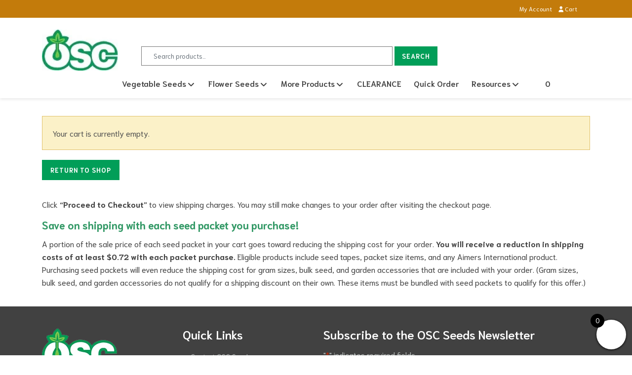

--- FILE ---
content_type: text/html; charset=UTF-8
request_url: https://www.oscseeds.com/cart/
body_size: 25547
content:
<!DOCTYPE html>
<html lang="en-CA">
<head>
	<meta charset="UTF-8">
<script type="text/javascript">
/* <![CDATA[ */
var gform;gform||(document.addEventListener("gform_main_scripts_loaded",function(){gform.scriptsLoaded=!0}),document.addEventListener("gform/theme/scripts_loaded",function(){gform.themeScriptsLoaded=!0}),window.addEventListener("DOMContentLoaded",function(){gform.domLoaded=!0}),gform={domLoaded:!1,scriptsLoaded:!1,themeScriptsLoaded:!1,isFormEditor:()=>"function"==typeof InitializeEditor,callIfLoaded:function(o){return!(!gform.domLoaded||!gform.scriptsLoaded||!gform.themeScriptsLoaded&&!gform.isFormEditor()||(gform.isFormEditor()&&console.warn("The use of gform.initializeOnLoaded() is deprecated in the form editor context and will be removed in Gravity Forms 3.1."),o(),0))},initializeOnLoaded:function(o){gform.callIfLoaded(o)||(document.addEventListener("gform_main_scripts_loaded",()=>{gform.scriptsLoaded=!0,gform.callIfLoaded(o)}),document.addEventListener("gform/theme/scripts_loaded",()=>{gform.themeScriptsLoaded=!0,gform.callIfLoaded(o)}),window.addEventListener("DOMContentLoaded",()=>{gform.domLoaded=!0,gform.callIfLoaded(o)}))},hooks:{action:{},filter:{}},addAction:function(o,r,e,t){gform.addHook("action",o,r,e,t)},addFilter:function(o,r,e,t){gform.addHook("filter",o,r,e,t)},doAction:function(o){gform.doHook("action",o,arguments)},applyFilters:function(o){return gform.doHook("filter",o,arguments)},removeAction:function(o,r){gform.removeHook("action",o,r)},removeFilter:function(o,r,e){gform.removeHook("filter",o,r,e)},addHook:function(o,r,e,t,n){null==gform.hooks[o][r]&&(gform.hooks[o][r]=[]);var d=gform.hooks[o][r];null==n&&(n=r+"_"+d.length),gform.hooks[o][r].push({tag:n,callable:e,priority:t=null==t?10:t})},doHook:function(r,o,e){var t;if(e=Array.prototype.slice.call(e,1),null!=gform.hooks[r][o]&&((o=gform.hooks[r][o]).sort(function(o,r){return o.priority-r.priority}),o.forEach(function(o){"function"!=typeof(t=o.callable)&&(t=window[t]),"action"==r?t.apply(null,e):e[0]=t.apply(null,e)})),"filter"==r)return e[0]},removeHook:function(o,r,t,n){var e;null!=gform.hooks[o][r]&&(e=(e=gform.hooks[o][r]).filter(function(o,r,e){return!!(null!=n&&n!=o.tag||null!=t&&t!=o.priority)}),gform.hooks[o][r]=e)}});
/* ]]> */
</script>

	<meta name="viewport" content="width=device-width, initial-scale=1, shrink-to-fit=no">
	<link rel="profile" href="http://gmpg.org/xfn/11">
  <script src="https://kit.fontawesome.com/6766a79bdc.js" crossorigin="anonymous"></script>
  <link rel="preconnect" href="https://fonts.googleapis.com">
  <link rel="preconnect" href="https://fonts.gstatic.com" crossorigin>
  <link href="https://fonts.googleapis.com/css2?family=Niramit:ital,wght@0,300;0,400;0,500;0,600;0,700;1,300;1,400;1,500;1,600;1,700&display=swap" rel="stylesheet">
	<meta name='robots' content='noindex, follow' />

<!-- Google Tag Manager for WordPress by gtm4wp.com -->
<script data-cfasync="false" data-pagespeed-no-defer>
	var gtm4wp_datalayer_name = "dataLayer";
	var dataLayer = dataLayer || [];
</script>
<!-- End Google Tag Manager for WordPress by gtm4wp.com -->
	<!-- This site is optimized with the Yoast SEO plugin v23.6 - https://yoast.com/wordpress/plugins/seo/ -->
	<title>Cart | OSC Seeds</title>
	<meta property="og:locale" content="en_US" />
	<meta property="og:type" content="article" />
	<meta property="og:title" content="Cart | OSC Seeds" />
	<meta property="og:description" content="[...]" />
	<meta property="og:url" content="https://www.oscseeds.com/cart/" />
	<meta property="og:site_name" content="OSC Seeds" />
	<meta property="article:publisher" content="https://www.facebook.com/OSCSeeds/" />
	<meta property="article:modified_time" content="2024-10-17T16:28:48+00:00" />
	<script type="application/ld+json" class="yoast-schema-graph">{"@context":"https://schema.org","@graph":[{"@type":"WebPage","@id":"https://www.oscseeds.com/cart/","url":"https://www.oscseeds.com/cart/","name":"Cart | OSC Seeds","isPartOf":{"@id":"https://www.oscseeds.com/#website"},"datePublished":"2018-07-17T18:52:25+00:00","dateModified":"2024-10-17T16:28:48+00:00","breadcrumb":{"@id":"https://www.oscseeds.com/cart/#breadcrumb"},"inLanguage":"en-CA","potentialAction":[{"@type":"ReadAction","target":["https://www.oscseeds.com/cart/"]}]},{"@type":"BreadcrumbList","@id":"https://www.oscseeds.com/cart/#breadcrumb","itemListElement":[{"@type":"ListItem","position":1,"name":"Home","item":"https://www.oscseeds.com/"},{"@type":"ListItem","position":2,"name":"Cart"}]},{"@type":"WebSite","@id":"https://www.oscseeds.com/#website","url":"https://www.oscseeds.com/","name":"OSC Seeds","description":"Seeds for all purposes, lawns vegetables, annual flowers, perennial flowers, ground covers.","publisher":{"@id":"https://www.oscseeds.com/#organization"},"potentialAction":[{"@type":"SearchAction","target":{"@type":"EntryPoint","urlTemplate":"https://www.oscseeds.com/?s={search_term_string}"},"query-input":{"@type":"PropertyValueSpecification","valueRequired":true,"valueName":"search_term_string"}}],"inLanguage":"en-CA"},{"@type":"Organization","@id":"https://www.oscseeds.com/#organization","name":"OSC Seeds","url":"https://www.oscseeds.com/","logo":{"@type":"ImageObject","inLanguage":"en-CA","@id":"https://www.oscseeds.com/#/schema/logo/image/","url":"https://www.oscseeds.com/wp-content/uploads/2022/12/osc-logo_small.jpg","contentUrl":"https://www.oscseeds.com/wp-content/uploads/2022/12/osc-logo_small.jpg","width":122,"height":66,"caption":"OSC Seeds"},"image":{"@id":"https://www.oscseeds.com/#/schema/logo/image/"},"sameAs":["https://www.facebook.com/OSCSeeds/","https://www.instagram.com/oscseeds"]}]}</script>
	<!-- / Yoast SEO plugin. -->


<link rel='dns-prefetch' href='//www.youtube.com' />
<link rel='dns-prefetch' href='//www.googletagmanager.com' />
<link rel='dns-prefetch' href='//use.fontawesome.com' />
<link href='https://fonts.gstatic.com' crossorigin rel='preconnect' />
<link rel="alternate" type="application/rss+xml" title="OSC Seeds &raquo; Feed" href="https://www.oscseeds.com/feed/" />
<link rel="alternate" title="oEmbed (JSON)" type="application/json+oembed" href="https://www.oscseeds.com/wp-json/oembed/1.0/embed?url=https%3A%2F%2Fwww.oscseeds.com%2Fcart%2F" />
<link rel="alternate" title="oEmbed (XML)" type="text/xml+oembed" href="https://www.oscseeds.com/wp-json/oembed/1.0/embed?url=https%3A%2F%2Fwww.oscseeds.com%2Fcart%2F&#038;format=xml" />
<style id='wp-img-auto-sizes-contain-inline-css' type='text/css'>
img:is([sizes=auto i],[sizes^="auto," i]){contain-intrinsic-size:3000px 1500px}
/*# sourceURL=wp-img-auto-sizes-contain-inline-css */
</style>
<style id='wp-emoji-styles-inline-css' type='text/css'>

	img.wp-smiley, img.emoji {
		display: inline !important;
		border: none !important;
		box-shadow: none !important;
		height: 1em !important;
		width: 1em !important;
		margin: 0 0.07em !important;
		vertical-align: -0.1em !important;
		background: none !important;
		padding: 0 !important;
	}
/*# sourceURL=wp-emoji-styles-inline-css */
</style>
<style id='wp-block-library-inline-css' type='text/css'>
:root{--wp-block-synced-color:#7a00df;--wp-block-synced-color--rgb:122,0,223;--wp-bound-block-color:var(--wp-block-synced-color);--wp-editor-canvas-background:#ddd;--wp-admin-theme-color:#007cba;--wp-admin-theme-color--rgb:0,124,186;--wp-admin-theme-color-darker-10:#006ba1;--wp-admin-theme-color-darker-10--rgb:0,107,160.5;--wp-admin-theme-color-darker-20:#005a87;--wp-admin-theme-color-darker-20--rgb:0,90,135;--wp-admin-border-width-focus:2px}@media (min-resolution:192dpi){:root{--wp-admin-border-width-focus:1.5px}}.wp-element-button{cursor:pointer}:root .has-very-light-gray-background-color{background-color:#eee}:root .has-very-dark-gray-background-color{background-color:#313131}:root .has-very-light-gray-color{color:#eee}:root .has-very-dark-gray-color{color:#313131}:root .has-vivid-green-cyan-to-vivid-cyan-blue-gradient-background{background:linear-gradient(135deg,#00d084,#0693e3)}:root .has-purple-crush-gradient-background{background:linear-gradient(135deg,#34e2e4,#4721fb 50%,#ab1dfe)}:root .has-hazy-dawn-gradient-background{background:linear-gradient(135deg,#faaca8,#dad0ec)}:root .has-subdued-olive-gradient-background{background:linear-gradient(135deg,#fafae1,#67a671)}:root .has-atomic-cream-gradient-background{background:linear-gradient(135deg,#fdd79a,#004a59)}:root .has-nightshade-gradient-background{background:linear-gradient(135deg,#330968,#31cdcf)}:root .has-midnight-gradient-background{background:linear-gradient(135deg,#020381,#2874fc)}:root{--wp--preset--font-size--normal:16px;--wp--preset--font-size--huge:42px}.has-regular-font-size{font-size:1em}.has-larger-font-size{font-size:2.625em}.has-normal-font-size{font-size:var(--wp--preset--font-size--normal)}.has-huge-font-size{font-size:var(--wp--preset--font-size--huge)}.has-text-align-center{text-align:center}.has-text-align-left{text-align:left}.has-text-align-right{text-align:right}.has-fit-text{white-space:nowrap!important}#end-resizable-editor-section{display:none}.aligncenter{clear:both}.items-justified-left{justify-content:flex-start}.items-justified-center{justify-content:center}.items-justified-right{justify-content:flex-end}.items-justified-space-between{justify-content:space-between}.screen-reader-text{border:0;clip-path:inset(50%);height:1px;margin:-1px;overflow:hidden;padding:0;position:absolute;width:1px;word-wrap:normal!important}.screen-reader-text:focus{background-color:#ddd;clip-path:none;color:#444;display:block;font-size:1em;height:auto;left:5px;line-height:normal;padding:15px 23px 14px;text-decoration:none;top:5px;width:auto;z-index:100000}html :where(.has-border-color){border-style:solid}html :where([style*=border-top-color]){border-top-style:solid}html :where([style*=border-right-color]){border-right-style:solid}html :where([style*=border-bottom-color]){border-bottom-style:solid}html :where([style*=border-left-color]){border-left-style:solid}html :where([style*=border-width]){border-style:solid}html :where([style*=border-top-width]){border-top-style:solid}html :where([style*=border-right-width]){border-right-style:solid}html :where([style*=border-bottom-width]){border-bottom-style:solid}html :where([style*=border-left-width]){border-left-style:solid}html :where(img[class*=wp-image-]){height:auto;max-width:100%}:where(figure){margin:0 0 1em}html :where(.is-position-sticky){--wp-admin--admin-bar--position-offset:var(--wp-admin--admin-bar--height,0px)}@media screen and (max-width:600px){html :where(.is-position-sticky){--wp-admin--admin-bar--position-offset:0px}}

/*# sourceURL=wp-block-library-inline-css */
</style><link rel='stylesheet' id='wc-blocks-style-css' href='https://www.oscseeds.com/wp-content/plugins/woocommerce/assets/client/blocks/wc-blocks.css?ver=wc-10.2.2' type='text/css' media='all' />
<style id='global-styles-inline-css' type='text/css'>
:root{--wp--preset--aspect-ratio--square: 1;--wp--preset--aspect-ratio--4-3: 4/3;--wp--preset--aspect-ratio--3-4: 3/4;--wp--preset--aspect-ratio--3-2: 3/2;--wp--preset--aspect-ratio--2-3: 2/3;--wp--preset--aspect-ratio--16-9: 16/9;--wp--preset--aspect-ratio--9-16: 9/16;--wp--preset--color--black: #000000;--wp--preset--color--cyan-bluish-gray: #abb8c3;--wp--preset--color--white: #ffffff;--wp--preset--color--pale-pink: #f78da7;--wp--preset--color--vivid-red: #cf2e2e;--wp--preset--color--luminous-vivid-orange: #ff6900;--wp--preset--color--luminous-vivid-amber: #fcb900;--wp--preset--color--light-green-cyan: #7bdcb5;--wp--preset--color--vivid-green-cyan: #00d084;--wp--preset--color--pale-cyan-blue: #8ed1fc;--wp--preset--color--vivid-cyan-blue: #0693e3;--wp--preset--color--vivid-purple: #9b51e0;--wp--preset--gradient--vivid-cyan-blue-to-vivid-purple: linear-gradient(135deg,rgb(6,147,227) 0%,rgb(155,81,224) 100%);--wp--preset--gradient--light-green-cyan-to-vivid-green-cyan: linear-gradient(135deg,rgb(122,220,180) 0%,rgb(0,208,130) 100%);--wp--preset--gradient--luminous-vivid-amber-to-luminous-vivid-orange: linear-gradient(135deg,rgb(252,185,0) 0%,rgb(255,105,0) 100%);--wp--preset--gradient--luminous-vivid-orange-to-vivid-red: linear-gradient(135deg,rgb(255,105,0) 0%,rgb(207,46,46) 100%);--wp--preset--gradient--very-light-gray-to-cyan-bluish-gray: linear-gradient(135deg,rgb(238,238,238) 0%,rgb(169,184,195) 100%);--wp--preset--gradient--cool-to-warm-spectrum: linear-gradient(135deg,rgb(74,234,220) 0%,rgb(151,120,209) 20%,rgb(207,42,186) 40%,rgb(238,44,130) 60%,rgb(251,105,98) 80%,rgb(254,248,76) 100%);--wp--preset--gradient--blush-light-purple: linear-gradient(135deg,rgb(255,206,236) 0%,rgb(152,150,240) 100%);--wp--preset--gradient--blush-bordeaux: linear-gradient(135deg,rgb(254,205,165) 0%,rgb(254,45,45) 50%,rgb(107,0,62) 100%);--wp--preset--gradient--luminous-dusk: linear-gradient(135deg,rgb(255,203,112) 0%,rgb(199,81,192) 50%,rgb(65,88,208) 100%);--wp--preset--gradient--pale-ocean: linear-gradient(135deg,rgb(255,245,203) 0%,rgb(182,227,212) 50%,rgb(51,167,181) 100%);--wp--preset--gradient--electric-grass: linear-gradient(135deg,rgb(202,248,128) 0%,rgb(113,206,126) 100%);--wp--preset--gradient--midnight: linear-gradient(135deg,rgb(2,3,129) 0%,rgb(40,116,252) 100%);--wp--preset--font-size--small: 13px;--wp--preset--font-size--medium: 20px;--wp--preset--font-size--large: 36px;--wp--preset--font-size--x-large: 42px;--wp--preset--spacing--20: 0.44rem;--wp--preset--spacing--30: 0.67rem;--wp--preset--spacing--40: 1rem;--wp--preset--spacing--50: 1.5rem;--wp--preset--spacing--60: 2.25rem;--wp--preset--spacing--70: 3.38rem;--wp--preset--spacing--80: 5.06rem;--wp--preset--shadow--natural: 6px 6px 9px rgba(0, 0, 0, 0.2);--wp--preset--shadow--deep: 12px 12px 50px rgba(0, 0, 0, 0.4);--wp--preset--shadow--sharp: 6px 6px 0px rgba(0, 0, 0, 0.2);--wp--preset--shadow--outlined: 6px 6px 0px -3px rgb(255, 255, 255), 6px 6px rgb(0, 0, 0);--wp--preset--shadow--crisp: 6px 6px 0px rgb(0, 0, 0);}:where(.is-layout-flex){gap: 0.5em;}:where(.is-layout-grid){gap: 0.5em;}body .is-layout-flex{display: flex;}.is-layout-flex{flex-wrap: wrap;align-items: center;}.is-layout-flex > :is(*, div){margin: 0;}body .is-layout-grid{display: grid;}.is-layout-grid > :is(*, div){margin: 0;}:where(.wp-block-columns.is-layout-flex){gap: 2em;}:where(.wp-block-columns.is-layout-grid){gap: 2em;}:where(.wp-block-post-template.is-layout-flex){gap: 1.25em;}:where(.wp-block-post-template.is-layout-grid){gap: 1.25em;}.has-black-color{color: var(--wp--preset--color--black) !important;}.has-cyan-bluish-gray-color{color: var(--wp--preset--color--cyan-bluish-gray) !important;}.has-white-color{color: var(--wp--preset--color--white) !important;}.has-pale-pink-color{color: var(--wp--preset--color--pale-pink) !important;}.has-vivid-red-color{color: var(--wp--preset--color--vivid-red) !important;}.has-luminous-vivid-orange-color{color: var(--wp--preset--color--luminous-vivid-orange) !important;}.has-luminous-vivid-amber-color{color: var(--wp--preset--color--luminous-vivid-amber) !important;}.has-light-green-cyan-color{color: var(--wp--preset--color--light-green-cyan) !important;}.has-vivid-green-cyan-color{color: var(--wp--preset--color--vivid-green-cyan) !important;}.has-pale-cyan-blue-color{color: var(--wp--preset--color--pale-cyan-blue) !important;}.has-vivid-cyan-blue-color{color: var(--wp--preset--color--vivid-cyan-blue) !important;}.has-vivid-purple-color{color: var(--wp--preset--color--vivid-purple) !important;}.has-black-background-color{background-color: var(--wp--preset--color--black) !important;}.has-cyan-bluish-gray-background-color{background-color: var(--wp--preset--color--cyan-bluish-gray) !important;}.has-white-background-color{background-color: var(--wp--preset--color--white) !important;}.has-pale-pink-background-color{background-color: var(--wp--preset--color--pale-pink) !important;}.has-vivid-red-background-color{background-color: var(--wp--preset--color--vivid-red) !important;}.has-luminous-vivid-orange-background-color{background-color: var(--wp--preset--color--luminous-vivid-orange) !important;}.has-luminous-vivid-amber-background-color{background-color: var(--wp--preset--color--luminous-vivid-amber) !important;}.has-light-green-cyan-background-color{background-color: var(--wp--preset--color--light-green-cyan) !important;}.has-vivid-green-cyan-background-color{background-color: var(--wp--preset--color--vivid-green-cyan) !important;}.has-pale-cyan-blue-background-color{background-color: var(--wp--preset--color--pale-cyan-blue) !important;}.has-vivid-cyan-blue-background-color{background-color: var(--wp--preset--color--vivid-cyan-blue) !important;}.has-vivid-purple-background-color{background-color: var(--wp--preset--color--vivid-purple) !important;}.has-black-border-color{border-color: var(--wp--preset--color--black) !important;}.has-cyan-bluish-gray-border-color{border-color: var(--wp--preset--color--cyan-bluish-gray) !important;}.has-white-border-color{border-color: var(--wp--preset--color--white) !important;}.has-pale-pink-border-color{border-color: var(--wp--preset--color--pale-pink) !important;}.has-vivid-red-border-color{border-color: var(--wp--preset--color--vivid-red) !important;}.has-luminous-vivid-orange-border-color{border-color: var(--wp--preset--color--luminous-vivid-orange) !important;}.has-luminous-vivid-amber-border-color{border-color: var(--wp--preset--color--luminous-vivid-amber) !important;}.has-light-green-cyan-border-color{border-color: var(--wp--preset--color--light-green-cyan) !important;}.has-vivid-green-cyan-border-color{border-color: var(--wp--preset--color--vivid-green-cyan) !important;}.has-pale-cyan-blue-border-color{border-color: var(--wp--preset--color--pale-cyan-blue) !important;}.has-vivid-cyan-blue-border-color{border-color: var(--wp--preset--color--vivid-cyan-blue) !important;}.has-vivid-purple-border-color{border-color: var(--wp--preset--color--vivid-purple) !important;}.has-vivid-cyan-blue-to-vivid-purple-gradient-background{background: var(--wp--preset--gradient--vivid-cyan-blue-to-vivid-purple) !important;}.has-light-green-cyan-to-vivid-green-cyan-gradient-background{background: var(--wp--preset--gradient--light-green-cyan-to-vivid-green-cyan) !important;}.has-luminous-vivid-amber-to-luminous-vivid-orange-gradient-background{background: var(--wp--preset--gradient--luminous-vivid-amber-to-luminous-vivid-orange) !important;}.has-luminous-vivid-orange-to-vivid-red-gradient-background{background: var(--wp--preset--gradient--luminous-vivid-orange-to-vivid-red) !important;}.has-very-light-gray-to-cyan-bluish-gray-gradient-background{background: var(--wp--preset--gradient--very-light-gray-to-cyan-bluish-gray) !important;}.has-cool-to-warm-spectrum-gradient-background{background: var(--wp--preset--gradient--cool-to-warm-spectrum) !important;}.has-blush-light-purple-gradient-background{background: var(--wp--preset--gradient--blush-light-purple) !important;}.has-blush-bordeaux-gradient-background{background: var(--wp--preset--gradient--blush-bordeaux) !important;}.has-luminous-dusk-gradient-background{background: var(--wp--preset--gradient--luminous-dusk) !important;}.has-pale-ocean-gradient-background{background: var(--wp--preset--gradient--pale-ocean) !important;}.has-electric-grass-gradient-background{background: var(--wp--preset--gradient--electric-grass) !important;}.has-midnight-gradient-background{background: var(--wp--preset--gradient--midnight) !important;}.has-small-font-size{font-size: var(--wp--preset--font-size--small) !important;}.has-medium-font-size{font-size: var(--wp--preset--font-size--medium) !important;}.has-large-font-size{font-size: var(--wp--preset--font-size--large) !important;}.has-x-large-font-size{font-size: var(--wp--preset--font-size--x-large) !important;}
/*# sourceURL=global-styles-inline-css */
</style>

<style id='classic-theme-styles-inline-css' type='text/css'>
/*! This file is auto-generated */
.wp-block-button__link{color:#fff;background-color:#32373c;border-radius:9999px;box-shadow:none;text-decoration:none;padding:calc(.667em + 2px) calc(1.333em + 2px);font-size:1.125em}.wp-block-file__button{background:#32373c;color:#fff;text-decoration:none}
/*# sourceURL=/wp-includes/css/classic-themes.min.css */
</style>
<style id='font-awesome-svg-styles-default-inline-css' type='text/css'>
.svg-inline--fa {
  display: inline-block;
  height: 1em;
  overflow: visible;
  vertical-align: -.125em;
}
/*# sourceURL=font-awesome-svg-styles-default-inline-css */
</style>
<link rel='stylesheet' id='font-awesome-svg-styles-css' href='https://www.oscseeds.com/wp-content/uploads/font-awesome/v7.0.1/css/svg.css' type='text/css' media='all' />
<style id='font-awesome-svg-styles-inline-css' type='text/css'>
   .wp-block-font-awesome-icon svg::before,
   .wp-rich-text-font-awesome-icon svg::before {content: unset;}
/*# sourceURL=font-awesome-svg-styles-inline-css */
</style>
<link rel='stylesheet' id='wp-components-css' href='https://www.oscseeds.com/wp-includes/css/dist/components/style.min.css?ver=6.9' type='text/css' media='all' />
<link rel='stylesheet' id='wp-preferences-css' href='https://www.oscseeds.com/wp-includes/css/dist/preferences/style.min.css?ver=6.9' type='text/css' media='all' />
<link rel='stylesheet' id='wp-block-editor-css' href='https://www.oscseeds.com/wp-includes/css/dist/block-editor/style.min.css?ver=6.9' type='text/css' media='all' />
<link rel='stylesheet' id='wp-reusable-blocks-css' href='https://www.oscseeds.com/wp-includes/css/dist/reusable-blocks/style.min.css?ver=6.9' type='text/css' media='all' />
<link rel='stylesheet' id='wp-patterns-css' href='https://www.oscseeds.com/wp-includes/css/dist/patterns/style.min.css?ver=6.9' type='text/css' media='all' />
<link rel='stylesheet' id='wp-editor-css' href='https://www.oscseeds.com/wp-includes/css/dist/editor/style.min.css?ver=6.9' type='text/css' media='all' />
<link rel='stylesheet' id='qcld-slider-hero-style-css-css' href='https://www.oscseeds.com/wp-content/plugins/slider-hero/gutenberg/slider-hero-block/dist/blocks.style.build.css?ver=6.9' type='text/css' media='all' />
<link rel='stylesheet' id='wpa-css-css' href='https://www.oscseeds.com/wp-content/plugins/honeypot/includes/css/wpa.css?ver=2.3.04' type='text/css' media='all' />
<link rel='stylesheet' id='qcld-sliderhero-front-end-fontawesome-css-css' href='https://www.oscseeds.com/wp-content/plugins/slider-hero/css/font-awesome.min.css?ver=6.9' type='text/css' media='all' />
<link rel='stylesheet' id='select2-css' href='https://www.oscseeds.com/wp-content/plugins/woocommerce/assets/css/select2.css?ver=10.2.2' type='text/css' media='all' />
<link rel='stylesheet' id='woocommerce-layout-css' href='https://www.oscseeds.com/wp-content/plugins/woocommerce/assets/css/woocommerce-layout.css?ver=10.2.2' type='text/css' media='all' />
<link rel='stylesheet' id='woocommerce-smallscreen-css' href='https://www.oscseeds.com/wp-content/plugins/woocommerce/assets/css/woocommerce-smallscreen.css?ver=10.2.2' type='text/css' media='only screen and (max-width: 768px)' />
<link rel='stylesheet' id='woocommerce-general-css' href='https://www.oscseeds.com/wp-content/plugins/woocommerce/assets/css/woocommerce.css?ver=10.2.2' type='text/css' media='all' />
<style id='woocommerce-inline-inline-css' type='text/css'>
.woocommerce form .form-row .required { visibility: visible; }
/*# sourceURL=woocommerce-inline-inline-css */
</style>
<link rel='stylesheet' id='wt-smart-coupon-giveaway-css' href='https://www.oscseeds.com/wp-content/plugins/wt-smart-coupons-for-woocommerce/public/modules/giveaway_product/assets/css/main.css?ver=2.2.0' type='text/css' media='all' />
<link rel='stylesheet' id='wt-smart-coupon-for-woo_bogo-css' href='https://www.oscseeds.com/wp-content/plugins/wt-smart-coupons-for-woocommerce/public/modules/bogo/assets/style.css?ver=2.2.0' type='text/css' media='all' />
<link rel='stylesheet' id='wt-smart-coupon-for-woo-css' href='https://www.oscseeds.com/wp-content/plugins/wt-smart-coupons-for-woocommerce/public/css/wt-smart-coupon-public.css?ver=2.2.0' type='text/css' media='all' />
<link rel='stylesheet' id='gateway-css' href='https://www.oscseeds.com/wp-content/plugins/woocommerce-paypal-payments/modules/ppcp-button/assets/css/gateway.css?ver=3.3.1' type='text/css' media='all' />
<link rel='stylesheet' id='brands-styles-css' href='https://www.oscseeds.com/wp-content/plugins/woocommerce/assets/css/brands.css?ver=10.2.2' type='text/css' media='all' />
<link rel='stylesheet' id='woo-css-css' href='https://www.oscseeds.com/wp-content/themes/lightspeed-child/css/woo.css?ver=1.0' type='text/css' media='all' />
<link rel='stylesheet' id='child-understrap-styles-css' href='https://www.oscseeds.com/wp-content/themes/lightspeed-child/css/child-theme.min.css?ver=1.0' type='text/css' media='all' />
<link rel='stylesheet' id='font-awesome-official-css' href='https://use.fontawesome.com/releases/v7.0.1/css/all.css' type='text/css' media='all' integrity="sha384-rWj9FmWWt3OMqd9vBkWRhFavvVUYalYqGPoMdL1brs/qvvqz88gvLShYa4hKNyqb" crossorigin="anonymous" />
<link rel='stylesheet' id='font-awesome-official-v4shim-css' href='https://use.fontawesome.com/releases/v7.0.1/css/v4-shims.css' type='text/css' media='all' integrity="sha384-cCODJHSivNBsaHei/8LC0HUD58kToSbDU+xT7Rs51BO1v/IvgT/uM0W6xMoUqKfn" crossorigin="anonymous" />
<script type="text/javascript" id="woocommerce-google-analytics-integration-gtag-js-after">
/* <![CDATA[ */
/* Google Analytics for WooCommerce (gtag.js) */
					window.dataLayer = window.dataLayer || [];
					function gtag(){dataLayer.push(arguments);}
					// Set up default consent state.
					for ( const mode of [{"analytics_storage":"denied","ad_storage":"denied","ad_user_data":"denied","ad_personalization":"denied","region":["AT","BE","BG","HR","CY","CZ","DK","EE","FI","FR","DE","GR","HU","IS","IE","IT","LV","LI","LT","LU","MT","NL","NO","PL","PT","RO","SK","SI","ES","SE","GB","CH"]}] || [] ) {
						gtag( "consent", "default", { "wait_for_update": 500, ...mode } );
					}
					gtag("js", new Date());
					gtag("set", "developer_id.dOGY3NW", true);
					gtag("config", "G-ZRY03PB1LF", {"track_404":true,"allow_google_signals":true,"logged_in":false,"linker":{"domains":[],"allow_incoming":false},"custom_map":{"dimension1":"logged_in"}});
//# sourceURL=woocommerce-google-analytics-integration-gtag-js-after
/* ]]> */
</script>
<script type="text/javascript" src="https://www.youtube.com/iframe_api?ver=6.9" id="qcld_hero_youtube_js-js"></script>
<script type="text/javascript" src="https://www.oscseeds.com/wp-includes/js/jquery/jquery.min.js?ver=3.7.1" id="jquery-core-js"></script>
<script type="text/javascript" src="https://www.oscseeds.com/wp-includes/js/jquery/jquery-migrate.min.js?ver=3.4.1" id="jquery-migrate-js"></script>
<script type="text/javascript" src="https://www.oscseeds.com/wp-content/plugins/canada-post-woocommerce-shipping-premium/resources/js/front-end.js?ver=6.9" id="ph-canada-post-front-end-js"></script>
<script type="text/javascript" src="https://www.oscseeds.com/wp-content/plugins/woocommerce/assets/js/jquery-blockui/jquery.blockUI.min.js?ver=2.7.0-wc.10.2.2" id="jquery-blockui-js" defer="defer" data-wp-strategy="defer"></script>
<script type="text/javascript" id="wc-add-to-cart-js-extra">
/* <![CDATA[ */
var wc_add_to_cart_params = {"ajax_url":"/wp-admin/admin-ajax.php","wc_ajax_url":"/?wc-ajax=%%endpoint%%","i18n_view_cart":"View cart","cart_url":"https://www.oscseeds.com/cart/","is_cart":"1","cart_redirect_after_add":"no"};
//# sourceURL=wc-add-to-cart-js-extra
/* ]]> */
</script>
<script type="text/javascript" src="https://www.oscseeds.com/wp-content/plugins/woocommerce/assets/js/frontend/add-to-cart.min.js?ver=10.2.2" id="wc-add-to-cart-js" defer="defer" data-wp-strategy="defer"></script>
<script type="text/javascript" src="https://www.oscseeds.com/wp-content/plugins/woocommerce/assets/js/js-cookie/js.cookie.min.js?ver=2.1.4-wc.10.2.2" id="js-cookie-js" defer="defer" data-wp-strategy="defer"></script>
<script type="text/javascript" id="woocommerce-js-extra">
/* <![CDATA[ */
var woocommerce_params = {"ajax_url":"/wp-admin/admin-ajax.php","wc_ajax_url":"/?wc-ajax=%%endpoint%%","i18n_password_show":"Show password","i18n_password_hide":"Hide password"};
//# sourceURL=woocommerce-js-extra
/* ]]> */
</script>
<script type="text/javascript" src="https://www.oscseeds.com/wp-content/plugins/woocommerce/assets/js/frontend/woocommerce.min.js?ver=10.2.2" id="woocommerce-js" defer="defer" data-wp-strategy="defer"></script>
<script type="text/javascript" id="wc-country-select-js-extra">
/* <![CDATA[ */
var wc_country_select_params = {"countries":"{\"CA\":{\"AB\":\"Alberta\",\"BC\":\"British Columbia\",\"MB\":\"Manitoba\",\"NB\":\"New Brunswick\",\"NL\":\"Newfoundland and Labrador\",\"NT\":\"Northwest Territories\",\"NS\":\"Nova Scotia\",\"NU\":\"Nunavut\",\"ON\":\"Ontario\",\"PE\":\"Prince Edward Island\",\"QC\":\"Quebec\",\"SK\":\"Saskatchewan\",\"YT\":\"Yukon Territory\"}}","i18n_select_state_text":"Select an option\u2026","i18n_no_matches":"No matches found","i18n_ajax_error":"Loading failed","i18n_input_too_short_1":"Please enter 1 or more characters","i18n_input_too_short_n":"Please enter %qty% or more characters","i18n_input_too_long_1":"Please delete 1 character","i18n_input_too_long_n":"Please delete %qty% characters","i18n_selection_too_long_1":"You can only select 1 item","i18n_selection_too_long_n":"You can only select %qty% items","i18n_load_more":"Loading more results\u2026","i18n_searching":"Searching\u2026"};
//# sourceURL=wc-country-select-js-extra
/* ]]> */
</script>
<script type="text/javascript" src="https://www.oscseeds.com/wp-content/plugins/woocommerce/assets/js/frontend/country-select.min.js?ver=10.2.2" id="wc-country-select-js" defer="defer" data-wp-strategy="defer"></script>
<script type="text/javascript" id="wc-address-i18n-js-extra">
/* <![CDATA[ */
var wc_address_i18n_params = {"locale":"{\"CA\":{\"postcode\":{\"label\":\"Postal code\"},\"state\":{\"label\":\"Province\"}},\"default\":{\"first_name\":{\"label\":\"First name\",\"required\":true,\"class\":[\"form-row-first\"],\"autocomplete\":\"given-name\",\"priority\":10},\"last_name\":{\"label\":\"Last name\",\"required\":true,\"class\":[\"form-row-last\"],\"autocomplete\":\"family-name\",\"priority\":20},\"country\":{\"type\":\"country\",\"label\":\"Country \\/ Region\",\"required\":true,\"class\":[\"form-row-wide\",\"address-field\",\"update_totals_on_change\"],\"autocomplete\":\"country\",\"priority\":40},\"address_1\":{\"label\":\"Street address\",\"placeholder\":\"House number and street name\",\"required\":true,\"class\":[\"form-row-wide\",\"address-field\"],\"autocomplete\":\"address-line1\",\"priority\":50},\"address_2\":{\"label\":\"Apartment, suite, unit, etc.\",\"label_class\":[\"screen-reader-text\"],\"placeholder\":\"Apartment, suite, unit, etc. (optional)\",\"class\":[\"form-row-wide\",\"address-field\"],\"autocomplete\":\"address-line2\",\"priority\":60,\"required\":false},\"city\":{\"label\":\"Town \\/ City\",\"required\":true,\"class\":[\"form-row-wide\",\"address-field\"],\"autocomplete\":\"address-level2\",\"priority\":70},\"state\":{\"type\":\"state\",\"label\":\"State \\/ County\",\"required\":true,\"class\":[\"form-row-wide\",\"address-field\"],\"validate\":[\"state\"],\"autocomplete\":\"address-level1\",\"priority\":80},\"postcode\":{\"label\":\"Postal Code\",\"required\":true,\"class\":[\"form-row-wide\",\"address-field\"],\"validate\":[\"postcode\"],\"autocomplete\":\"postal-code\",\"priority\":90}}}","locale_fields":"{\"address_1\":\"#billing_address_1_field, #shipping_address_1_field\",\"address_2\":\"#billing_address_2_field, #shipping_address_2_field\",\"state\":\"#billing_state_field, #shipping_state_field, #calc_shipping_state_field\",\"postcode\":\"#billing_postcode_field, #shipping_postcode_field, #calc_shipping_postcode_field\",\"city\":\"#billing_city_field, #shipping_city_field, #calc_shipping_city_field\"}","i18n_required_text":"required","i18n_optional_text":"optional"};
//# sourceURL=wc-address-i18n-js-extra
/* ]]> */
</script>
<script type="text/javascript" src="https://www.oscseeds.com/wp-content/plugins/woocommerce/assets/js/frontend/address-i18n.min.js?ver=10.2.2" id="wc-address-i18n-js" defer="defer" data-wp-strategy="defer"></script>
<script type="text/javascript" id="wc-cart-js-extra">
/* <![CDATA[ */
var wc_cart_params = {"ajax_url":"/wp-admin/admin-ajax.php","wc_ajax_url":"/?wc-ajax=%%endpoint%%","update_shipping_method_nonce":"9e1e40404b","apply_coupon_nonce":"5e73d4c7d6","remove_coupon_nonce":"f509ef3b9e"};
//# sourceURL=wc-cart-js-extra
/* ]]> */
</script>
<script type="text/javascript" src="https://www.oscseeds.com/wp-content/plugins/woocommerce/assets/js/frontend/cart.min.js?ver=10.2.2" id="wc-cart-js" defer="defer" data-wp-strategy="defer"></script>
<script type="text/javascript" src="https://www.oscseeds.com/wp-content/plugins/woocommerce/assets/js/selectWoo/selectWoo.full.min.js?ver=1.0.9-wc.10.2.2" id="selectWoo-js" defer="defer" data-wp-strategy="defer"></script>
<script type="text/javascript" src="https://www.oscseeds.com/wp-content/plugins/wt-smart-coupons-for-woocommerce/public/modules/giveaway_product/assets/js/main.js?ver=2.2.0" id="wt-smart-coupon-giveaway-js"></script>
<script type="text/javascript" src="https://www.oscseeds.com/wp-content/plugins/wt-smart-coupons-for-woocommerce/public/modules/bogo/assets/script.js?ver=2.2.0" id="wt-smart-coupon-for-woo_bogo-js"></script>
<script type="text/javascript" id="wt-smart-coupon-for-woo-js-extra">
/* <![CDATA[ */
var WTSmartCouponOBJ = {"ajaxurl":"https://www.oscseeds.com/wp-admin/admin-ajax.php","wc_ajax_url":"https://www.oscseeds.com/?wc-ajax=","nonces":{"public":"7bfa8472d4","apply_coupon":"9b4fb54326"},"labels":{"please_wait":"Please wait...","choose_variation":"Please choose a variation","error":"Error !!!"},"shipping_method":[],"payment_method":"","is_cart":"1"};
//# sourceURL=wt-smart-coupon-for-woo-js-extra
/* ]]> */
</script>
<script type="text/javascript" src="https://www.oscseeds.com/wp-content/plugins/wt-smart-coupons-for-woocommerce/public/js/wt-smart-coupon-public.js?ver=2.2.0" id="wt-smart-coupon-for-woo-js"></script>
<link rel="https://api.w.org/" href="https://www.oscseeds.com/wp-json/" /><link rel="alternate" title="JSON" type="application/json" href="https://www.oscseeds.com/wp-json/wp/v2/pages/1325" /><link rel="EditURI" type="application/rsd+xml" title="RSD" href="https://www.oscseeds.com/xmlrpc.php?rsd" />
<meta name="generator" content="WordPress 6.9" />
<meta name="generator" content="WooCommerce 10.2.2" />
<link rel='shortlink' href='https://www.oscseeds.com/?p=1325' />
<meta name="google-site-verification" content="weemXpAJ2rXmaCxK7BqJOTbvYoXcF-bmbRIRLd3piKU" />
<!-- Google Tag Manager for WordPress by gtm4wp.com -->
<!-- GTM Container placement set to footer -->
<script data-cfasync="false" data-pagespeed-no-defer type="text/javascript">
	var dataLayer_content = {"pagePostType":"page","pagePostType2":"single-page","pagePostAuthor":"intrigue"};
	dataLayer.push( dataLayer_content );
</script>
<script data-cfasync="false">
(function(w,d,s,l,i){w[l]=w[l]||[];w[l].push({'gtm.start':
new Date().getTime(),event:'gtm.js'});var f=d.getElementsByTagName(s)[0],
j=d.createElement(s),dl=l!='dataLayer'?'&l='+l:'';j.async=true;j.src=
'//www.googletagmanager.com/gtm.js?id='+i+dl;f.parentNode.insertBefore(j,f);
})(window,document,'script','dataLayer','GTM-W5S9HBR');
</script>
<!-- End Google Tag Manager for WordPress by gtm4wp.com --><!-- Google site verification - Google for WooCommerce -->
<meta name="google-site-verification" content="weemXpAJ2rXmaCxK7BqJOTbvYoXcF-bmbRIRLd3piKU" />
<meta name="mobile-web-app-capable" content="yes">
<meta name="apple-mobile-web-app-capable" content="yes">
<meta name="apple-mobile-web-app-title" content="OSC Seeds - Seeds for all purposes, lawns vegetables, annual flowers, perennial flowers, ground covers.">
	<noscript><style>.woocommerce-product-gallery{ opacity: 1 !important; }</style></noscript>
	<script src="//scripts.iconnode.com/108831.js"></script><style class="wpcode-css-snippet">.mobile-buttons{
	display:flex;
	flex-wrap:nowrap;
}

.mobile-buttons > a{
	font-size:26px;
	top:6px;
}</style><link rel="icon" href="https://www.oscseeds.com/wp-content/uploads/2022/09/favicon_06.png" sizes="32x32" />
<link rel="icon" href="https://www.oscseeds.com/wp-content/uploads/2022/09/favicon_06.png" sizes="192x192" />
<link rel="apple-touch-icon" href="https://www.oscseeds.com/wp-content/uploads/2022/09/favicon_06.png" />
<meta name="msapplication-TileImage" content="https://www.oscseeds.com/wp-content/uploads/2022/09/favicon_06.png" />
		<style type="text/css" id="wp-custom-css">
			.woocommerce-product-gallery__wrapper {
	max-height:477px;
}

.woocommerce-product-gallery__image img{
	max-height:477px;
	object-fit:contain;
}


@media only screen and (min-width: 992px){
    .site-header__main-navigation{
        margin-left:0 !important;
				padding-left:162px !important;
    }
}


.woocommerce-customer-details .col-1,
.woocommerce-customer-details .col-2{
	max-width:100%;
}


.cmp-sticky-cart {
}
.cmp-sticky-cart__inner {}
.cmp-sticky-cart__cart {
	position:fixed;
	bottom:12px;
	right:12px;
	
	width:60px;
	height:60px;
	
	background-color: #ffffff;
    color: #000000;
    box-shadow: 0 1px 4px 0;
    border-radius: 50%;

}

.cmp-sticky-cart__cart-link {
	display:flex;
justify-content:center;
	align-items:center;
width:100%;
	height:100%;
	font-size:26px;
	color:#000
}

.cmp-sticky-cart__cart-link:hover,
.cmp-sticky-cart__cart-link:focus {
	color:#017843
}

.cmp-sticky-cart__cart-icon {

}

.cmp-sticky-cart__cart-count {
position: absolute;
    border-radius: 50%;

    font-size: 13px;
    width: 28px;
    height: 28px;
    line-height: 28px;
    text-align: center;
    overflow: hidden;
top: -12px;
    left: -12px;
background:#000;
	color:#fff;
}
		</style>
		<link rel='stylesheet' id='gravity_forms_theme_reset-css' href='https://www.oscseeds.com/wp-content/plugins/gravityforms/assets/css/dist/gravity-forms-theme-reset.min.css?ver=2.9.23.2' type='text/css' media='all' />
<link rel='stylesheet' id='gravity_forms_theme_foundation-css' href='https://www.oscseeds.com/wp-content/plugins/gravityforms/assets/css/dist/gravity-forms-theme-foundation.min.css?ver=2.9.23.2' type='text/css' media='all' />
<link rel='stylesheet' id='gravity_forms_theme_framework-css' href='https://www.oscseeds.com/wp-content/plugins/gravityforms/assets/css/dist/gravity-forms-theme-framework.min.css?ver=2.9.23.2' type='text/css' media='all' />
<link rel='stylesheet' id='gravity_forms_orbital_theme-css' href='https://www.oscseeds.com/wp-content/plugins/gravityforms/assets/css/dist/gravity-forms-orbital-theme.min.css?ver=2.9.23.2' type='text/css' media='all' />
</head>

<body class="wp-singular page-template-default page page-id-1325 wp-custom-logo wp-embed-responsive wp-theme-lightspeed wp-child-theme-lightspeed-child theme-lightspeed woocommerce-cart woocommerce-page woocommerce-no-js group-blog">

<div id="page" class="site">
  <a class="skip-link screen-reader-text" href="#content">Skip to content</a><a name="top"></a>

  <header id="masthead" class="site-header">
<div class="site-header__top-nav top-nav d-none d-lg-block">
  <div class="container">
    <div class="row d-lg-flex align-items-lg-center">
      <div class="col-12 col-lg-6">
        <div class="top-nav__left">
                  </div>
      </div>
      <div class="col-12 col-lg-6">
        <div class="top-nav__right">
          <div class="top-menu-container d-flex justify-content-end"><ul id="top-menu-nav" class="top-menu-items"><li id="menu-item-188622" class="menu-item menu-item-type-post_type menu-item-object-page menu-item-188622"><a href="https://www.oscseeds.com/my-account/">My Account <span class="fa-solid fa-user"></span></a></li>
<li id="menu-item-188621" class="menu-item menu-item-type-post_type menu-item-object-page current-menu-item page_item page-item-1325 current_page_item menu-item-188621"><a href="https://www.oscseeds.com/cart/" aria-current="page">Cart <span class="fa-solid fa-cart-shopping"></span></a></li>
</ul></div>        </div>
      </div>
    </div>
  </div>
</div>
<div class="site-header__main-nav">
  <div class="container d-block d-lg-none mb-10">
    <div class="site-header__search">
      <form role="search" method="get" class="woocommerce-product-search" action="https://www.oscseeds.com/">
	<div class="input-group">
		<label class="sr-only" for="woocommerce-product-search-field-0">Search for:</label>
		<input type="search" id="woocommerce-product-search-field-0" class="search-field field form-control" placeholder="Search products&hellip;" value="" name="s" />
		<input type="hidden" name="post_type" value="product" />
		<span class="input-group-append">
			<button class="submit btn btn-primary" type="submit" value="Search">Search</button>
		</span>
	</div>
</form>
    </div>
  </div>

  <div class="container d-flex   align-items-end">
    <div class="site-header__branding">
      <a href="https://www.oscseeds.com/" class="site-header__logo" rel="home"><img width="122" height="66" src="https://www.oscseeds.com/wp-content/uploads/2022/12/osc-logo_small.jpg" class="site-header__img" alt="OSC Seeds" decoding="async" /></a>    </div><!-- .site-branding -->
	  <div class="mobile-buttons ml-auto d-lg-none">
		  <a href="https://www.oscseeds.com/cart/" class="hamburger"><span class="fa-solid fa-cart-shopping"></span></a>
		<button class="hamburger hamburger--slider navbar-toggler ml-auto d-block d-lg-none" type="button" data-toggle="collapse" data-target="#mobile-site-navigation" aria-controls="mobile-site-navigation" aria-expanded="false" aria-label="Main Menu">
		  <span class="hamburger-text">Menu</span>
		  <span class="hamburger-box">
			<span class="hamburger-inner"></span>
		  </span>
    </button>
	  </div>
    <div class="site-header__main-search d-none d-lg-block">
        <form role="search" method="get" class="woocommerce-product-search" action="https://www.oscseeds.com/">
	<div class="input-group">
		<label class="sr-only" for="woocommerce-product-search-field-1">Search for:</label>
		<input type="search" id="woocommerce-product-search-field-1" class="search-field field form-control" placeholder="Search products&hellip;" value="" name="s" />
		<input type="hidden" name="post_type" value="product" />
		<span class="input-group-append">
			<button class="submit btn btn-primary" type="submit" value="Search">Search</button>
		</span>
	</div>
</form>
      </div>
  </div>

</div>
</header><!-- #masthead -->
<div class="container-navigation-wrap">
<div class="container container-navigation">
  <nav id="site-navigation" class="site-header__main-navigation navbar navbar-expand-lg">
 <div id="main-menu" class="site-header__nav site-header__nav--desktop d-none d-lg-block"><ul id="menu-items" class="menu-items"><li itemscope="itemscope" itemtype="https://www.schema.org/SiteNavigationElement" id="menu-item-81681" class="menu-item menu-item-type-custom menu-item-object-custom menu-item-has-children menu-item-81681"><span class="menu-item-inner"><a href="/product-category/vegetables/">Vegetable Seeds</a><button class="sub-menu-toggle" aria-expanded="false"><span class="sub-menu-toggle__icon"><span class="fa-solid fa-angle-down"></span></span><span class="sr-only">Open sub menu</span></button></span>
<ul class="sub-menu sub-menu-0">
	<li itemscope="itemscope" itemtype="https://www.schema.org/SiteNavigationElement" id="menu-item-134984" class="menu-item menu-item-type-custom menu-item-object-custom menu-item-134984"><span class="menu-item-inner"><a href="/product-category/vegetables/">All Vegetable Seeds</a></span></li>
	<li itemscope="itemscope" itemtype="https://www.schema.org/SiteNavigationElement" id="menu-item-81684" class="menu-item menu-item-type-custom menu-item-object-custom menu-item-81684"><span class="menu-item-inner"><a href="/product-category/aimers-organic-herbs-and-veg/">Organic Seeds</a></span></li>
	<li itemscope="itemscope" itemtype="https://www.schema.org/SiteNavigationElement" id="menu-item-135071" class="menu-item menu-item-type-custom menu-item-object-custom menu-item-135071"><span class="menu-item-inner"><a href="/product-category/heirloom/">Heirloom Seeds</a></span></li>
	<li itemscope="itemscope" itemtype="https://www.schema.org/SiteNavigationElement" id="menu-item-171112" class="menu-item menu-item-type-custom menu-item-object-custom menu-item-171112"><span class="menu-item-inner"><a href="/product-category/vegetables/seed-tapes/">Seed Tapes</a></span></li>
	<li itemscope="itemscope" itemtype="https://www.schema.org/SiteNavigationElement" id="menu-item-81723" class="menu-item menu-item-type-custom menu-item-object-custom menu-item-81723"><span class="menu-item-inner"><a href="/product-category/collections/">Seed Collections</a></span></li>
</ul>
</li>
<li itemscope="itemscope" itemtype="https://www.schema.org/SiteNavigationElement" id="menu-item-134985" class="menu-item menu-item-type-custom menu-item-object-custom menu-item-has-children menu-item-134985"><span class="menu-item-inner"><a>Flower Seeds</a><button class="sub-menu-toggle" aria-expanded="false"><span class="sub-menu-toggle__icon"><span class="fa-solid fa-angle-down"></span></span><span class="sr-only">Open sub menu</span></button></span>
<ul class="sub-menu sub-menu-0">
	<li itemscope="itemscope" itemtype="https://www.schema.org/SiteNavigationElement" id="menu-item-81682" class="menu-item menu-item-type-custom menu-item-object-custom menu-item-81682"><span class="menu-item-inner"><a href="/product-category/flowers-annual/">Annual Flower Seeds</a></span></li>
	<li itemscope="itemscope" itemtype="https://www.schema.org/SiteNavigationElement" id="menu-item-81683" class="menu-item menu-item-type-custom menu-item-object-custom menu-item-81683"><span class="menu-item-inner"><a href="/product-category/flowers-perennial-and-biennial/">Perennial &#038; Biennial Flower Seeds</a></span></li>
	<li itemscope="itemscope" itemtype="https://www.schema.org/SiteNavigationElement" id="menu-item-81688" class="menu-item menu-item-type-custom menu-item-object-custom menu-item-81688"><span class="menu-item-inner"><a href="/product-category/wildflower-species-and-blends/">Wildflower Seeds</a></span></li>
</ul>
</li>
<li itemscope="itemscope" itemtype="https://www.schema.org/SiteNavigationElement" id="menu-item-19481" class="menu-item menu-item-type-post_type menu-item-object-page menu-item-has-children menu-item-19481"><span class="menu-item-inner"><a href="https://www.oscseeds.com/shop/">More Products</a><button class="sub-menu-toggle" aria-expanded="false"><span class="sub-menu-toggle__icon"><span class="fa-solid fa-angle-down"></span></span><span class="sr-only">Open sub menu</span></button></span>
<ul class="sub-menu sub-menu-0">
	<li itemscope="itemscope" itemtype="https://www.schema.org/SiteNavigationElement" id="menu-item-81686" class="menu-item menu-item-type-custom menu-item-object-custom menu-item-81686"><span class="menu-item-inner"><a href="/product-category/native-seed/">Native Seed</a></span></li>
	<li itemscope="itemscope" itemtype="https://www.schema.org/SiteNavigationElement" id="menu-item-81725" class="menu-item menu-item-type-custom menu-item-object-custom menu-item-has-children menu-item-81725"><span class="menu-item-inner"><a href="/product-category/herbs/">Herb Seeds</a><button class="sub-menu-toggle" aria-expanded="false"><span class="sub-menu-toggle__icon"><span class="fa-solid fa-angle-down"></span></span><span class="sr-only">Open sub menu</span></button></span>
	<ul class="sub-menu sub-menu-1">
		<li itemscope="itemscope" itemtype="https://www.schema.org/SiteNavigationElement" id="menu-item-135072" class="menu-item menu-item-type-custom menu-item-object-custom menu-item-135072"><span class="menu-item-inner"><a href="/product-category/herbs/">All Herb Seeds</a></span></li>
		<li itemscope="itemscope" itemtype="https://www.schema.org/SiteNavigationElement" id="menu-item-135073" class="menu-item menu-item-type-custom menu-item-object-custom menu-item-135073"><span class="menu-item-inner"><a href="/product-category/aimers-organic-herbs-and-veg/herbs-aimers-organic-herbs-and-veg/">Organic Herb Seeds</a></span></li>
		<li itemscope="itemscope" itemtype="https://www.schema.org/SiteNavigationElement" id="menu-item-135074" class="menu-item menu-item-type-custom menu-item-object-custom menu-item-135074"><span class="menu-item-inner"><a href="/product-category/heirloom/heirloom-herb-seeds/">Heirloom Herb Seeds</a></span></li>
	</ul>
</li>
	<li itemscope="itemscope" itemtype="https://www.schema.org/SiteNavigationElement" id="menu-item-81685" class="menu-item menu-item-type-custom menu-item-object-custom menu-item-81685"><span class="menu-item-inner"><a href="/product-category/lawn-seed-ground-covers-and-alternatives/">Lawn Seed, Ground Covers &#038; Alternatives</a></span></li>
	<li itemscope="itemscope" itemtype="https://www.schema.org/SiteNavigationElement" id="menu-item-174029" class="menu-item menu-item-type-custom menu-item-object-custom menu-item-174029"><span class="menu-item-inner"><a href="/product-category/seed-starting-supplies/">Seed Starting Supplies</a></span></li>
	<li itemscope="itemscope" itemtype="https://www.schema.org/SiteNavigationElement" id="menu-item-81724" class="menu-item menu-item-type-custom menu-item-object-custom menu-item-81724"><span class="menu-item-inner"><a href="/product-category/gardening-accessories/">Gardening Accessories</a></span></li>
	<li itemscope="itemscope" itemtype="https://www.schema.org/SiteNavigationElement" id="menu-item-81726" class="menu-item menu-item-type-custom menu-item-object-custom menu-item-81726"><span class="menu-item-inner"><a href="/product-category/legumes-and-forage-crops/">Legume &#038; Forage Crop Seeds</a></span></li>
	<li itemscope="itemscope" itemtype="https://www.schema.org/SiteNavigationElement" id="menu-item-81687" class="menu-item menu-item-type-custom menu-item-object-custom menu-item-81687"><span class="menu-item-inner"><a href="/product-category/trees-and-ornamental-grasses/">Tree &#038; Ornamental Grass Seeds</a></span></li>
	<li itemscope="itemscope" itemtype="https://www.schema.org/SiteNavigationElement" id="menu-item-82827" class="menu-item menu-item-type-post_type menu-item-object-page menu-item-82827"><span class="menu-item-inner"><a href="https://www.oscseeds.com/custom-seed-packets/">Promo Packets</a></span></li>
</ul>
</li>
<li itemscope="itemscope" itemtype="https://www.schema.org/SiteNavigationElement" id="menu-item-166716" class="menu-item menu-item-type-custom menu-item-object-custom menu-item-166716"><span class="menu-item-inner"><a href="/product-category/clearance/">CLEARANCE</a></span></li>
<li itemscope="itemscope" itemtype="https://www.schema.org/SiteNavigationElement" id="menu-item-214049" class="menu-item menu-item-type-custom menu-item-object-custom menu-item-214049"><span class="menu-item-inner"><a href="/quick-order">Quick Order</a></span></li>
<li itemscope="itemscope" itemtype="https://www.schema.org/SiteNavigationElement" id="menu-item-11824" class="menu-item menu-item-type-post_type menu-item-object-page menu-item-has-children menu-item-11824"><span class="menu-item-inner"><a href="https://www.oscseeds.com/resources/">Resources</a><button class="sub-menu-toggle" aria-expanded="false"><span class="sub-menu-toggle__icon"><span class="fa-solid fa-angle-down"></span></span><span class="sr-only">Open sub menu</span></button></span>
<ul class="sub-menu sub-menu-0">
	<li itemscope="itemscope" itemtype="https://www.schema.org/SiteNavigationElement" id="menu-item-253670" class="menu-item menu-item-type-custom menu-item-object-custom menu-item-253670"><span class="menu-item-inner"><a href="/my-account/">My Account</a></span></li>
	<li itemscope="itemscope" itemtype="https://www.schema.org/SiteNavigationElement" id="menu-item-226983" class="menu-item menu-item-type-custom menu-item-object-custom menu-item-226983"><span class="menu-item-inner"><a href="/product/sid-seedys-growers-club-2025-membership/">Sid Seedy&#8217;s Growers Club</a></span></li>
	<li itemscope="itemscope" itemtype="https://www.schema.org/SiteNavigationElement" id="menu-item-107991" class="menu-item menu-item-type-post_type menu-item-object-page menu-item-107991"><span class="menu-item-inner"><a href="https://www.oscseeds.com/blog/">Blog</a></span></li>
	<li itemscope="itemscope" itemtype="https://www.schema.org/SiteNavigationElement" id="menu-item-11819" class="menu-item menu-item-type-post_type menu-item-object-page menu-item-11819"><span class="menu-item-inner"><a href="https://www.oscseeds.com/newsletter/">Newsletter</a></span></li>
	<li itemscope="itemscope" itemtype="https://www.schema.org/SiteNavigationElement" id="menu-item-11826" class="menu-item menu-item-type-post_type menu-item-object-page menu-item-11826"><span class="menu-item-inner"><a href="https://www.oscseeds.com/resources/how-to-grow-guides/">How to Grow Guides</a></span></li>
	<li itemscope="itemscope" itemtype="https://www.schema.org/SiteNavigationElement" id="menu-item-248648" class="menu-item menu-item-type-custom menu-item-object-custom menu-item-248648"><span class="menu-item-inner"><a href="/about">About OSC Seeds</a></span></li>
	<li itemscope="itemscope" itemtype="https://www.schema.org/SiteNavigationElement" id="menu-item-11825" class="menu-item menu-item-type-post_type menu-item-object-page menu-item-11825"><span class="menu-item-inner"><a href="https://www.oscseeds.com/resources/faq/">FAQ</a></span></li>
	<li itemscope="itemscope" itemtype="https://www.schema.org/SiteNavigationElement" id="menu-item-11830" class="menu-item menu-item-type-post_type menu-item-object-page menu-item-11830"><span class="menu-item-inner"><a href="https://www.oscseeds.com/quality-standards/">Quality Standards</a></span></li>
	<li itemscope="itemscope" itemtype="https://www.schema.org/SiteNavigationElement" id="menu-item-166323" class="menu-item menu-item-type-post_type menu-item-object-page menu-item-166323"><span class="menu-item-inner"><a href="https://www.oscseeds.com/shipping-policy/">Shipping Policy</a></span></li>
	<li itemscope="itemscope" itemtype="https://www.schema.org/SiteNavigationElement" id="menu-item-11831" class="menu-item menu-item-type-post_type menu-item-object-page menu-item-11831"><span class="menu-item-inner"><a href="https://www.oscseeds.com/request-catalogue/">Request a Catalogue</a></span></li>
	<li itemscope="itemscope" itemtype="https://www.schema.org/SiteNavigationElement" id="menu-item-11832" class="menu-item menu-item-type-post_type menu-item-object-page menu-item-11832"><span class="menu-item-inner"><a href="https://www.oscseeds.com/contact/">Contact</a></span></li>
	<li itemscope="itemscope" itemtype="https://www.schema.org/SiteNavigationElement" id="menu-item-11827" class="menu-item menu-item-type-post_type menu-item-object-page menu-item-11827"><span class="menu-item-inner"><a href="https://www.oscseeds.com/resources/retailers/">Retailers</a></span></li>
</ul>
</li>
<li class="menu-item menu-item__cart menu-item-has-children"><div class="menu-item-inner"><a href="https://www.oscseeds.com/cart/"><span class="fa-solid fa-cart-shopping"></span><span class="cart-count">0 </span></a></div><ul class="sub-menu sub-menu-0 sub-menu-cart"></ul></li></ul></div>  </nav><!-- #site-navigation -->
</div>
</div>
<div id="mobile-site-navigation" class=" collapse navbar-collapse">
  <div id="main-menu-mobile" class="site-header__nav site-header__nav--mobile"><ul id="menu-items" class="menu-items"><li itemscope="itemscope" itemtype="https://www.schema.org/SiteNavigationElement" class="menu-item menu-item-type-custom menu-item-object-custom menu-item-has-children menu-item-81681"><span class="menu-item-inner"><a href="/product-category/vegetables/">Vegetable Seeds</a><button class="sub-menu-toggle" aria-expanded="false"><span class="sub-menu-toggle__icon"><span class="fa-solid fa-angle-down"></span></span><span class="sr-only">Open sub menu</span></button></span>
<ul class="sub-menu sub-menu-0">
	<li itemscope="itemscope" itemtype="https://www.schema.org/SiteNavigationElement" class="menu-item menu-item-type-custom menu-item-object-custom menu-item-134984"><span class="menu-item-inner"><a href="/product-category/vegetables/">All Vegetable Seeds</a></span></li>
	<li itemscope="itemscope" itemtype="https://www.schema.org/SiteNavigationElement" class="menu-item menu-item-type-custom menu-item-object-custom menu-item-81684"><span class="menu-item-inner"><a href="/product-category/aimers-organic-herbs-and-veg/">Organic Seeds</a></span></li>
	<li itemscope="itemscope" itemtype="https://www.schema.org/SiteNavigationElement" class="menu-item menu-item-type-custom menu-item-object-custom menu-item-135071"><span class="menu-item-inner"><a href="/product-category/heirloom/">Heirloom Seeds</a></span></li>
	<li itemscope="itemscope" itemtype="https://www.schema.org/SiteNavigationElement" class="menu-item menu-item-type-custom menu-item-object-custom menu-item-171112"><span class="menu-item-inner"><a href="/product-category/vegetables/seed-tapes/">Seed Tapes</a></span></li>
	<li itemscope="itemscope" itemtype="https://www.schema.org/SiteNavigationElement" class="menu-item menu-item-type-custom menu-item-object-custom menu-item-81723"><span class="menu-item-inner"><a href="/product-category/collections/">Seed Collections</a></span></li>
</ul>
</li>
<li itemscope="itemscope" itemtype="https://www.schema.org/SiteNavigationElement" class="menu-item menu-item-type-custom menu-item-object-custom menu-item-has-children menu-item-134985"><span class="menu-item-inner"><a>Flower Seeds</a><button class="sub-menu-toggle" aria-expanded="false"><span class="sub-menu-toggle__icon"><span class="fa-solid fa-angle-down"></span></span><span class="sr-only">Open sub menu</span></button></span>
<ul class="sub-menu sub-menu-0">
	<li itemscope="itemscope" itemtype="https://www.schema.org/SiteNavigationElement" class="menu-item menu-item-type-custom menu-item-object-custom menu-item-81682"><span class="menu-item-inner"><a href="/product-category/flowers-annual/">Annual Flower Seeds</a></span></li>
	<li itemscope="itemscope" itemtype="https://www.schema.org/SiteNavigationElement" class="menu-item menu-item-type-custom menu-item-object-custom menu-item-81683"><span class="menu-item-inner"><a href="/product-category/flowers-perennial-and-biennial/">Perennial &#038; Biennial Flower Seeds</a></span></li>
	<li itemscope="itemscope" itemtype="https://www.schema.org/SiteNavigationElement" class="menu-item menu-item-type-custom menu-item-object-custom menu-item-81688"><span class="menu-item-inner"><a href="/product-category/wildflower-species-and-blends/">Wildflower Seeds</a></span></li>
</ul>
</li>
<li itemscope="itemscope" itemtype="https://www.schema.org/SiteNavigationElement" class="menu-item menu-item-type-post_type menu-item-object-page menu-item-has-children menu-item-19481"><span class="menu-item-inner"><a href="https://www.oscseeds.com/shop/">More Products</a><button class="sub-menu-toggle" aria-expanded="false"><span class="sub-menu-toggle__icon"><span class="fa-solid fa-angle-down"></span></span><span class="sr-only">Open sub menu</span></button></span>
<ul class="sub-menu sub-menu-0">
	<li itemscope="itemscope" itemtype="https://www.schema.org/SiteNavigationElement" class="menu-item menu-item-type-custom menu-item-object-custom menu-item-81686"><span class="menu-item-inner"><a href="/product-category/native-seed/">Native Seed</a></span></li>
	<li itemscope="itemscope" itemtype="https://www.schema.org/SiteNavigationElement" class="menu-item menu-item-type-custom menu-item-object-custom menu-item-has-children menu-item-81725"><span class="menu-item-inner"><a href="/product-category/herbs/">Herb Seeds</a><button class="sub-menu-toggle" aria-expanded="false"><span class="sub-menu-toggle__icon"><span class="fa-solid fa-angle-down"></span></span><span class="sr-only">Open sub menu</span></button></span>
	<ul class="sub-menu sub-menu-1">
		<li itemscope="itemscope" itemtype="https://www.schema.org/SiteNavigationElement" class="menu-item menu-item-type-custom menu-item-object-custom menu-item-135072"><span class="menu-item-inner"><a href="/product-category/herbs/">All Herb Seeds</a></span></li>
		<li itemscope="itemscope" itemtype="https://www.schema.org/SiteNavigationElement" class="menu-item menu-item-type-custom menu-item-object-custom menu-item-135073"><span class="menu-item-inner"><a href="/product-category/aimers-organic-herbs-and-veg/herbs-aimers-organic-herbs-and-veg/">Organic Herb Seeds</a></span></li>
		<li itemscope="itemscope" itemtype="https://www.schema.org/SiteNavigationElement" class="menu-item menu-item-type-custom menu-item-object-custom menu-item-135074"><span class="menu-item-inner"><a href="/product-category/heirloom/heirloom-herb-seeds/">Heirloom Herb Seeds</a></span></li>
	</ul>
</li>
	<li itemscope="itemscope" itemtype="https://www.schema.org/SiteNavigationElement" class="menu-item menu-item-type-custom menu-item-object-custom menu-item-81685"><span class="menu-item-inner"><a href="/product-category/lawn-seed-ground-covers-and-alternatives/">Lawn Seed, Ground Covers &#038; Alternatives</a></span></li>
	<li itemscope="itemscope" itemtype="https://www.schema.org/SiteNavigationElement" class="menu-item menu-item-type-custom menu-item-object-custom menu-item-174029"><span class="menu-item-inner"><a href="/product-category/seed-starting-supplies/">Seed Starting Supplies</a></span></li>
	<li itemscope="itemscope" itemtype="https://www.schema.org/SiteNavigationElement" class="menu-item menu-item-type-custom menu-item-object-custom menu-item-81724"><span class="menu-item-inner"><a href="/product-category/gardening-accessories/">Gardening Accessories</a></span></li>
	<li itemscope="itemscope" itemtype="https://www.schema.org/SiteNavigationElement" class="menu-item menu-item-type-custom menu-item-object-custom menu-item-81726"><span class="menu-item-inner"><a href="/product-category/legumes-and-forage-crops/">Legume &#038; Forage Crop Seeds</a></span></li>
	<li itemscope="itemscope" itemtype="https://www.schema.org/SiteNavigationElement" class="menu-item menu-item-type-custom menu-item-object-custom menu-item-81687"><span class="menu-item-inner"><a href="/product-category/trees-and-ornamental-grasses/">Tree &#038; Ornamental Grass Seeds</a></span></li>
	<li itemscope="itemscope" itemtype="https://www.schema.org/SiteNavigationElement" class="menu-item menu-item-type-post_type menu-item-object-page menu-item-82827"><span class="menu-item-inner"><a href="https://www.oscseeds.com/custom-seed-packets/">Promo Packets</a></span></li>
</ul>
</li>
<li itemscope="itemscope" itemtype="https://www.schema.org/SiteNavigationElement" class="menu-item menu-item-type-custom menu-item-object-custom menu-item-166716"><span class="menu-item-inner"><a href="/product-category/clearance/">CLEARANCE</a></span></li>
<li itemscope="itemscope" itemtype="https://www.schema.org/SiteNavigationElement" class="menu-item menu-item-type-custom menu-item-object-custom menu-item-214049"><span class="menu-item-inner"><a href="/quick-order">Quick Order</a></span></li>
<li itemscope="itemscope" itemtype="https://www.schema.org/SiteNavigationElement" class="menu-item menu-item-type-post_type menu-item-object-page menu-item-has-children menu-item-11824"><span class="menu-item-inner"><a href="https://www.oscseeds.com/resources/">Resources</a><button class="sub-menu-toggle" aria-expanded="false"><span class="sub-menu-toggle__icon"><span class="fa-solid fa-angle-down"></span></span><span class="sr-only">Open sub menu</span></button></span>
<ul class="sub-menu sub-menu-0">
	<li itemscope="itemscope" itemtype="https://www.schema.org/SiteNavigationElement" class="menu-item menu-item-type-custom menu-item-object-custom menu-item-253670"><span class="menu-item-inner"><a href="/my-account/">My Account</a></span></li>
	<li itemscope="itemscope" itemtype="https://www.schema.org/SiteNavigationElement" class="menu-item menu-item-type-custom menu-item-object-custom menu-item-226983"><span class="menu-item-inner"><a href="/product/sid-seedys-growers-club-2025-membership/">Sid Seedy&#8217;s Growers Club</a></span></li>
	<li itemscope="itemscope" itemtype="https://www.schema.org/SiteNavigationElement" class="menu-item menu-item-type-post_type menu-item-object-page menu-item-107991"><span class="menu-item-inner"><a href="https://www.oscseeds.com/blog/">Blog</a></span></li>
	<li itemscope="itemscope" itemtype="https://www.schema.org/SiteNavigationElement" class="menu-item menu-item-type-post_type menu-item-object-page menu-item-11819"><span class="menu-item-inner"><a href="https://www.oscseeds.com/newsletter/">Newsletter</a></span></li>
	<li itemscope="itemscope" itemtype="https://www.schema.org/SiteNavigationElement" class="menu-item menu-item-type-post_type menu-item-object-page menu-item-11826"><span class="menu-item-inner"><a href="https://www.oscseeds.com/resources/how-to-grow-guides/">How to Grow Guides</a></span></li>
	<li itemscope="itemscope" itemtype="https://www.schema.org/SiteNavigationElement" class="menu-item menu-item-type-custom menu-item-object-custom menu-item-248648"><span class="menu-item-inner"><a href="/about">About OSC Seeds</a></span></li>
	<li itemscope="itemscope" itemtype="https://www.schema.org/SiteNavigationElement" class="menu-item menu-item-type-post_type menu-item-object-page menu-item-11825"><span class="menu-item-inner"><a href="https://www.oscseeds.com/resources/faq/">FAQ</a></span></li>
	<li itemscope="itemscope" itemtype="https://www.schema.org/SiteNavigationElement" class="menu-item menu-item-type-post_type menu-item-object-page menu-item-11830"><span class="menu-item-inner"><a href="https://www.oscseeds.com/quality-standards/">Quality Standards</a></span></li>
	<li itemscope="itemscope" itemtype="https://www.schema.org/SiteNavigationElement" class="menu-item menu-item-type-post_type menu-item-object-page menu-item-166323"><span class="menu-item-inner"><a href="https://www.oscseeds.com/shipping-policy/">Shipping Policy</a></span></li>
	<li itemscope="itemscope" itemtype="https://www.schema.org/SiteNavigationElement" class="menu-item menu-item-type-post_type menu-item-object-page menu-item-11831"><span class="menu-item-inner"><a href="https://www.oscseeds.com/request-catalogue/">Request a Catalogue</a></span></li>
	<li itemscope="itemscope" itemtype="https://www.schema.org/SiteNavigationElement" class="menu-item menu-item-type-post_type menu-item-object-page menu-item-11832"><span class="menu-item-inner"><a href="https://www.oscseeds.com/contact/">Contact</a></span></li>
	<li itemscope="itemscope" itemtype="https://www.schema.org/SiteNavigationElement" class="menu-item menu-item-type-post_type menu-item-object-page menu-item-11827"><span class="menu-item-inner"><a href="https://www.oscseeds.com/resources/retailers/">Retailers</a></span></li>
</ul>
</li>
</ul></div>  <form role="search" method="get" id="searchform"
  class="site-header__mobile-search" action="https://www.oscseeds.com/">
  <div class="site-header__mobile-search-inner">
  <label class="screen-reader-text" for="s"></label>
  <input type="text" placeholder="Search..." value="" name="s" id="s" />
  <button type="submit">
    <span  class="screen-reader-text">Search</span>
    <span class="fa-solid fa-magnifying-glass"></span>
  </button>
  </div>
  </form>
</div>

<div class="page-wrapper" id="page-wrapper">

	
<div
  class="column-layout"
    >
  <div class="container">
    <div class="row">
              <div class="col col-12 col-md-12 col-lg-12 col-xl-12 none"
                            >
          <div class="col-inner">
            <div class="woocommerce"><div class="woocommerce-notices-wrapper"></div><div class="wc-empty-cart-message">
	<div class="cart-empty woocommerce-info" role="status">
		Your cart is currently empty.	</div>
</div>	<p class="return-to-shop">
		<a class="btn btn-outline-primary" href="https://www.oscseeds.com/shop/">
			Return to shop		</a>
	</p>
</div>
          </div>
        </div>
          </div>
  </div>
</div>

<div
  class="column-layout"
    >
  <div class="container">
    <div class="row">
              <div class="col col-12 col-md-12 col-lg-12 col-xl-12 none"
                            >
          <div class="col-inner">
            <p>Click <strong>“Proceed to Checkout”</strong> to view shipping charges. You may still make changes to your order after visiting the checkout page.</p>
<h3><span style="color: #339966;"><strong>Save on shipping with each seed packet you purchase!</strong></span></h3>
<p>A portion of the sale price of each seed packet in your cart goes toward reducing the shipping cost for your order.<strong> You will receive a reduction in shipping costs of at least $0.72 with each packet purchase.</strong> Eligible products include seed tapes, packet size items, and any Aimers International product. Purchasing seed packets will even reduce the shipping cost for gram sizes, bulk seed, and garden accessories that are included with your order. (Gram sizes, bulk seed, and garden accessories do not qualify for a shipping discount on their own. These items must be bundled with seed packets to qualify for this offer.)</p>
          </div>
        </div>
          </div>
  </div>
</div>

</div><!-- #page-wrapper -->

	</div><!-- content wrapper -->

<footer id="colophon" class="site-footer">
	<div class="footer-wrapper">
		<div class="container">
			<div class="row align-items-start">

                  <div class="col col-12  col-lg-3 footer-logo">
          <a href="/"><img width="154" height="87" src="https://www.oscseeds.com/wp-content/uploads/2018/10/osc-seeds_hp-design_03-1-1-e1540584095975.png" class="image wp-image-10479  attachment-full size-full" alt="" style="max-width: 100%; height: auto;" decoding="async" srcset="https://www.oscseeds.com/wp-content/uploads/2018/10/osc-seeds_hp-design_03-1-1-e1540584095975.png 154w, https://www.oscseeds.com/wp-content/uploads/2018/10/osc-seeds_hp-design_03-1-1-e1540584095975-768x433.png 768w, https://www.oscseeds.com/wp-content/uploads/2018/10/osc-seeds_hp-design_03-1-1-e1540584095975-275x155.png 275w, https://www.oscseeds.com/wp-content/uploads/2018/10/osc-seeds_hp-design_03-1-1-e1540584095975-530x299.png 530w, https://www.oscseeds.com/wp-content/uploads/2018/10/osc-seeds_hp-design_03-1-1-e1540584095975-500x282.png 500w, https://www.oscseeds.com/wp-content/uploads/2018/10/osc-seeds_hp-design_03-1-1-e1540584095975-64x36.png 64w" sizes="(max-width: 154px) 100vw, 154px" /></a>          </div>
        
                  <div class="col col-12 col-md-4 col-lg-3 footer-nav-wrapper">
          <h2 class="widgettitle">Quick Links</h2><div class="menu-footer-container"><ul id="menu-footer" class="menu"><li id="menu-item-214602" class="menu-item menu-item-type-custom menu-item-object-custom menu-item-214602"><a href="/contact/">Contact OSC Seeds</a></li>
<li id="menu-item-11833" class="menu-item menu-item-type-post_type menu-item-object-page menu-item-11833"><a href="https://www.oscseeds.com/terms-of-sale/">Terms of Sale</a></li>
<li id="menu-item-11834" class="menu-item menu-item-type-post_type menu-item-object-page menu-item-11834"><a href="https://www.oscseeds.com/shipping-policy/">Shipping</a></li>
<li id="menu-item-11835" class="menu-item menu-item-type-post_type menu-item-object-page menu-item-11835"><a href="https://www.oscseeds.com/accessibility-policy/">Accessibility Policy</a></li>
<li id="menu-item-11836" class="menu-item menu-item-type-post_type menu-item-object-page menu-item-privacy-policy menu-item-11836"><a rel="privacy-policy" href="https://www.oscseeds.com/privacy-policy/">Privacy Policy</a></li>
<li id="menu-item-11837" class="menu-item menu-item-type-post_type menu-item-object-page menu-item-11837"><a href="https://www.oscseeds.com/terms-and-conditions/">Terms and Conditions</a></li>
</ul></div>			<div class="textwidget"><p class="fb"><a title="Follow Us on Facebook" href="https://www.facebook.com/OSCSeeds/" rel="noopener" target="_blank"><span class="fa-brands fa-facebook"></span></a></p>
</div>
		          </div>
        
                  <div class="col col-12 col-lg-6 col-xl-6 footer-newsletter">
          <h2 class="widgettitle">Subscribe to the OSC Seeds Newsletter</h2><script type="text/javascript" src="https://www.oscseeds.com/wp-includes/js/dist/dom-ready.min.js?ver=f77871ff7694fffea381" id="wp-dom-ready-js"></script>
<script type="text/javascript" src="https://www.oscseeds.com/wp-includes/js/dist/hooks.min.js?ver=dd5603f07f9220ed27f1" id="wp-hooks-js"></script>
<script type="text/javascript" src="https://www.oscseeds.com/wp-includes/js/dist/i18n.min.js?ver=c26c3dc7bed366793375" id="wp-i18n-js"></script>
<script type="text/javascript" id="wp-i18n-js-after">
/* <![CDATA[ */
wp.i18n.setLocaleData( { 'text direction\u0004ltr': [ 'ltr' ] } );
//# sourceURL=wp-i18n-js-after
/* ]]> */
</script>
<script type="text/javascript" id="wp-a11y-js-translations">
/* <![CDATA[ */
( function( domain, translations ) {
	var localeData = translations.locale_data[ domain ] || translations.locale_data.messages;
	localeData[""].domain = domain;
	wp.i18n.setLocaleData( localeData, domain );
} )( "default", {"translation-revision-date":"2025-11-20 20:46:18+0000","generator":"GlotPress\/4.0.3","domain":"messages","locale_data":{"messages":{"":{"domain":"messages","plural-forms":"nplurals=2; plural=n != 1;","lang":"en_CA"},"Notifications":["Notifications"]}},"comment":{"reference":"wp-includes\/js\/dist\/a11y.js"}} );
//# sourceURL=wp-a11y-js-translations
/* ]]> */
</script>
<script type="text/javascript" src="https://www.oscseeds.com/wp-includes/js/dist/a11y.min.js?ver=cb460b4676c94bd228ed" id="wp-a11y-js"></script>
<script type="text/javascript" defer='defer' src="https://www.oscseeds.com/wp-content/plugins/gravityforms/js/jquery.json.min.js?ver=2.9.23.2" id="gform_json-js"></script>
<script type="text/javascript" id="gform_gravityforms-js-extra">
/* <![CDATA[ */
var gform_i18n = {"datepicker":{"days":{"monday":"Mo","tuesday":"Tu","wednesday":"We","thursday":"Th","friday":"Fr","saturday":"Sa","sunday":"Su"},"months":{"january":"January","february":"February","march":"March","april":"April","may":"May","june":"June","july":"July","august":"August","september":"September","october":"October","november":"November","december":"December"},"firstDay":1,"iconText":"Select date"}};
var gf_legacy_multi = [];
var gform_gravityforms = {"strings":{"invalid_file_extension":"This type of file is not allowed. Must be one of the following:","delete_file":"Delete this file","in_progress":"in progress","file_exceeds_limit":"File exceeds size limit","illegal_extension":"This type of file is not allowed.","max_reached":"Maximum number of files reached","unknown_error":"There was a problem while saving the file on the server","currently_uploading":"Please wait for the uploading to complete","cancel":"Cancel","cancel_upload":"Cancel this upload","cancelled":"Cancelled","error":"Error","message":"Message"},"vars":{"images_url":"https://www.oscseeds.com/wp-content/plugins/gravityforms/images"}};
var gf_global = {"gf_currency_config":{"name":"U.S. Dollar","symbol_left":"$","symbol_right":"","symbol_padding":"","thousand_separator":",","decimal_separator":".","decimals":2,"code":"USD"},"base_url":"https://www.oscseeds.com/wp-content/plugins/gravityforms","number_formats":[],"spinnerUrl":"https://www.oscseeds.com/wp-content/plugins/gravityforms/images/spinner.svg","version_hash":"70aaee5b264ce5de61c6838caa613e03","strings":{"newRowAdded":"New row added.","rowRemoved":"Row removed","formSaved":"The form has been saved.  The content contains the link to return and complete the form."}};
//# sourceURL=gform_gravityforms-js-extra
/* ]]> */
</script>
<script type="text/javascript" defer='defer' src="https://www.oscseeds.com/wp-content/plugins/gravityforms/js/gravityforms.min.js?ver=2.9.23.2" id="gform_gravityforms-js"></script>

                <div class='gf_browser_chrome gform_wrapper gform-theme gform-theme--foundation gform-theme--framework gform-theme--orbital' data-form-theme='orbital' data-form-index='0' id='gform_wrapper_3' ><style>#gform_wrapper_3[data-form-index="0"].gform-theme,[data-parent-form="3_0"]{--gf-color-primary: #204ce5;--gf-color-primary-rgb: 32, 76, 229;--gf-color-primary-contrast: #fff;--gf-color-primary-contrast-rgb: 255, 255, 255;--gf-color-primary-darker: #001AB3;--gf-color-primary-lighter: #527EFF;--gf-color-secondary: #fff;--gf-color-secondary-rgb: 255, 255, 255;--gf-color-secondary-contrast: #112337;--gf-color-secondary-contrast-rgb: 17, 35, 55;--gf-color-secondary-darker: #F5F5F5;--gf-color-secondary-lighter: #FFFFFF;--gf-color-out-ctrl-light: rgba(17, 35, 55, 0.1);--gf-color-out-ctrl-light-rgb: 17, 35, 55;--gf-color-out-ctrl-light-darker: rgba(104, 110, 119, 0.35);--gf-color-out-ctrl-light-lighter: #F5F5F5;--gf-color-out-ctrl-dark: #585e6a;--gf-color-out-ctrl-dark-rgb: 88, 94, 106;--gf-color-out-ctrl-dark-darker: #112337;--gf-color-out-ctrl-dark-lighter: rgba(17, 35, 55, 0.65);--gf-color-in-ctrl: #fff;--gf-color-in-ctrl-rgb: 255, 255, 255;--gf-color-in-ctrl-contrast: #112337;--gf-color-in-ctrl-contrast-rgb: 17, 35, 55;--gf-color-in-ctrl-darker: #F5F5F5;--gf-color-in-ctrl-lighter: #FFFFFF;--gf-color-in-ctrl-primary: #204ce5;--gf-color-in-ctrl-primary-rgb: 32, 76, 229;--gf-color-in-ctrl-primary-contrast: #fff;--gf-color-in-ctrl-primary-contrast-rgb: 255, 255, 255;--gf-color-in-ctrl-primary-darker: #001AB3;--gf-color-in-ctrl-primary-lighter: #527EFF;--gf-color-in-ctrl-light: rgba(17, 35, 55, 0.1);--gf-color-in-ctrl-light-rgb: 17, 35, 55;--gf-color-in-ctrl-light-darker: rgba(104, 110, 119, 0.35);--gf-color-in-ctrl-light-lighter: #F5F5F5;--gf-color-in-ctrl-dark: #585e6a;--gf-color-in-ctrl-dark-rgb: 88, 94, 106;--gf-color-in-ctrl-dark-darker: #112337;--gf-color-in-ctrl-dark-lighter: rgba(17, 35, 55, 0.65);--gf-radius: 3px;--gf-font-size-secondary: 14px;--gf-font-size-tertiary: 13px;--gf-icon-ctrl-number: url("data:image/svg+xml,%3Csvg width='8' height='14' viewBox='0 0 8 14' fill='none' xmlns='http://www.w3.org/2000/svg'%3E%3Cpath fill-rule='evenodd' clip-rule='evenodd' d='M4 0C4.26522 5.96046e-08 4.51957 0.105357 4.70711 0.292893L7.70711 3.29289C8.09763 3.68342 8.09763 4.31658 7.70711 4.70711C7.31658 5.09763 6.68342 5.09763 6.29289 4.70711L4 2.41421L1.70711 4.70711C1.31658 5.09763 0.683417 5.09763 0.292893 4.70711C-0.0976311 4.31658 -0.097631 3.68342 0.292893 3.29289L3.29289 0.292893C3.48043 0.105357 3.73478 0 4 0ZM0.292893 9.29289C0.683417 8.90237 1.31658 8.90237 1.70711 9.29289L4 11.5858L6.29289 9.29289C6.68342 8.90237 7.31658 8.90237 7.70711 9.29289C8.09763 9.68342 8.09763 10.3166 7.70711 10.7071L4.70711 13.7071C4.31658 14.0976 3.68342 14.0976 3.29289 13.7071L0.292893 10.7071C-0.0976311 10.3166 -0.0976311 9.68342 0.292893 9.29289Z' fill='rgba(17, 35, 55, 0.65)'/%3E%3C/svg%3E");--gf-icon-ctrl-select: url("data:image/svg+xml,%3Csvg width='10' height='6' viewBox='0 0 10 6' fill='none' xmlns='http://www.w3.org/2000/svg'%3E%3Cpath fill-rule='evenodd' clip-rule='evenodd' d='M0.292893 0.292893C0.683417 -0.097631 1.31658 -0.097631 1.70711 0.292893L5 3.58579L8.29289 0.292893C8.68342 -0.0976311 9.31658 -0.0976311 9.70711 0.292893C10.0976 0.683417 10.0976 1.31658 9.70711 1.70711L5.70711 5.70711C5.31658 6.09763 4.68342 6.09763 4.29289 5.70711L0.292893 1.70711C-0.0976311 1.31658 -0.0976311 0.683418 0.292893 0.292893Z' fill='rgba(17, 35, 55, 0.65)'/%3E%3C/svg%3E");--gf-icon-ctrl-search: url("data:image/svg+xml,%3Csvg width='640' height='640' xmlns='http://www.w3.org/2000/svg'%3E%3Cpath d='M256 128c-70.692 0-128 57.308-128 128 0 70.691 57.308 128 128 128 70.691 0 128-57.309 128-128 0-70.692-57.309-128-128-128zM64 256c0-106.039 85.961-192 192-192s192 85.961 192 192c0 41.466-13.146 79.863-35.498 111.248l154.125 154.125c12.496 12.496 12.496 32.758 0 45.254s-32.758 12.496-45.254 0L367.248 412.502C335.862 434.854 297.467 448 256 448c-106.039 0-192-85.962-192-192z' fill='rgba(17, 35, 55, 0.65)'/%3E%3C/svg%3E");--gf-label-space-y-secondary: var(--gf-label-space-y-md-secondary);--gf-ctrl-border-color: #686e77;--gf-ctrl-size: var(--gf-ctrl-size-md);--gf-ctrl-label-color-primary: #112337;--gf-ctrl-label-color-secondary: #112337;--gf-ctrl-choice-size: var(--gf-ctrl-choice-size-md);--gf-ctrl-checkbox-check-size: var(--gf-ctrl-checkbox-check-size-md);--gf-ctrl-radio-check-size: var(--gf-ctrl-radio-check-size-md);--gf-ctrl-btn-font-size: var(--gf-ctrl-btn-font-size-md);--gf-ctrl-btn-padding-x: var(--gf-ctrl-btn-padding-x-md);--gf-ctrl-btn-size: var(--gf-ctrl-btn-size-md);--gf-ctrl-btn-border-color-secondary: #686e77;--gf-ctrl-file-btn-bg-color-hover: #EBEBEB;--gf-field-img-choice-size: var(--gf-field-img-choice-size-md);--gf-field-img-choice-card-space: var(--gf-field-img-choice-card-space-md);--gf-field-img-choice-check-ind-size: var(--gf-field-img-choice-check-ind-size-md);--gf-field-img-choice-check-ind-icon-size: var(--gf-field-img-choice-check-ind-icon-size-md);--gf-field-pg-steps-number-color: rgba(17, 35, 55, 0.8);}</style><div id='gf_3' class='gform_anchor' tabindex='-1'></div>
                        <div class='gform_heading'>
							<p class='gform_required_legend'>&quot;<span class="gfield_required gfield_required_asterisk">*</span>&quot; indicates required fields</p>
                        </div><form method='post' enctype='multipart/form-data' target='gform_ajax_frame_3' id='gform_3'  action='/cart/#gf_3' data-formid='3' novalidate>
                        <div class='gform-body gform_body'><div id='gform_fields_3' class='gform_fields top_label form_sublabel_below description_below validation_below'><div id="field_3_4" class="gfield gfield--type-honeypot gform_validation_container field_sublabel_below gfield--has-description field_description_below field_validation_below gfield_visibility_visible"  ><label class='gfield_label gform-field-label' for='input_3_4'>Facebook</label><div class='ginput_container'><input name='input_4' id='input_3_4' type='text' value='' autocomplete='new-password'/></div><div class='gfield_description' id='gfield_description_3_4'>This field is for validation purposes and should be left unchanged.</div></div><fieldset id="field_3_1" class="gfield gfield--type-name gfield_contains_required field_sublabel_below gfield--no-description field_description_below field_validation_below gfield_visibility_visible"  ><legend class='gfield_label gform-field-label gfield_label_before_complex' >Name<span class="gfield_required"><span class="gfield_required gfield_required_asterisk">*</span></span></legend><div class='ginput_complex ginput_container ginput_container--name no_prefix has_first_name no_middle_name has_last_name no_suffix gf_name_has_2 ginput_container_name gform-grid-row' id='input_3_1'>
                            
                            <span id='input_3_1_3_container' class='name_first gform-grid-col gform-grid-col--size-auto' >
                                                    <input type='text' name='input_1.3' id='input_3_1_3' value=''   aria-required='true'     />
                                                    <label for='input_3_1_3' class='gform-field-label gform-field-label--type-sub '>First</label>
                                                </span>
                            
                            <span id='input_3_1_6_container' class='name_last gform-grid-col gform-grid-col--size-auto' >
                                                    <input type='text' name='input_1.6' id='input_3_1_6' value=''   aria-required='true'     />
                                                    <label for='input_3_1_6' class='gform-field-label gform-field-label--type-sub '>Last</label>
                                                </span>
                            
                        </div></fieldset><div id="field_3_3" class="gfield gfield--type-email gfield_contains_required field_sublabel_below gfield--no-description field_description_below field_validation_below gfield_visibility_visible"  ><label class='gfield_label gform-field-label' for='input_3_3'>Email<span class="gfield_required"><span class="gfield_required gfield_required_asterisk">*</span></span></label><div class='ginput_container ginput_container_email'>
                            <input name='input_3' id='input_3_3' type='email' value='' class='large'    aria-required="true" aria-invalid="false"  />
                        </div></div></div></div>
        <div class='gform-footer gform_footer top_label'> <input type='submit' id='gform_submit_button_3' class='gform_button button' onclick='gform.submission.handleButtonClick(this);' data-submission-type='submit' value='Subscribe'  /> <input type='hidden' name='gform_ajax' value='form_id=3&amp;title=&amp;description=&amp;tabindex=0&amp;theme=orbital&amp;hash=80bab5d6c0a4045a3523f9ad3489c0eb' />
            <input type='hidden' class='gform_hidden' name='gform_submission_method' data-js='gform_submission_method_3' value='iframe' />
            <input type='hidden' class='gform_hidden' name='gform_theme' data-js='gform_theme_3' id='gform_theme_3' value='orbital' />
            <input type='hidden' class='gform_hidden' name='gform_style_settings' data-js='gform_style_settings_3' id='gform_style_settings_3' value='' />
            <input type='hidden' class='gform_hidden' name='is_submit_3' value='1' />
            <input type='hidden' class='gform_hidden' name='gform_submit' value='3' />
            
            <input type='hidden' class='gform_hidden' name='gform_unique_id' value='' />
            <input type='hidden' class='gform_hidden' name='state_3' value='WyJbXSIsIjc2NjI0NmY2MTI3NWJkMDk0MTg2MTU3ZTliMmFjNjA0Il0=' />
            <input type='hidden' autocomplete='off' class='gform_hidden' name='gform_target_page_number_3' id='gform_target_page_number_3' value='0' />
            <input type='hidden' autocomplete='off' class='gform_hidden' name='gform_source_page_number_3' id='gform_source_page_number_3' value='1' />
            <input type='hidden' name='gform_field_values' value='' />
            
        </div>
                        </form>
                        </div>
		                <iframe style='display:none;width:0px;height:0px;' src='about:blank' name='gform_ajax_frame_3' id='gform_ajax_frame_3' title='This iframe contains the logic required to handle Ajax powered Gravity Forms.'></iframe>
		                <script type="text/javascript">
/* <![CDATA[ */
 gform.initializeOnLoaded( function() {gformInitSpinner( 3, 'https://www.oscseeds.com/wp-content/plugins/gravityforms/images/spinner.svg', false );jQuery('#gform_ajax_frame_3').on('load',function(){var contents = jQuery(this).contents().find('*').html();var is_postback = contents.indexOf('GF_AJAX_POSTBACK') >= 0;if(!is_postback){return;}var form_content = jQuery(this).contents().find('#gform_wrapper_3');var is_confirmation = jQuery(this).contents().find('#gform_confirmation_wrapper_3').length > 0;var is_redirect = contents.indexOf('gformRedirect(){') >= 0;var is_form = form_content.length > 0 && ! is_redirect && ! is_confirmation;var mt = parseInt(jQuery('html').css('margin-top'), 10) + parseInt(jQuery('body').css('margin-top'), 10) + 100;if(is_form){jQuery('#gform_wrapper_3').html(form_content.html());if(form_content.hasClass('gform_validation_error')){jQuery('#gform_wrapper_3').addClass('gform_validation_error');} else {jQuery('#gform_wrapper_3').removeClass('gform_validation_error');}setTimeout( function() { /* delay the scroll by 50 milliseconds to fix a bug in chrome */ jQuery(document).scrollTop(jQuery('#gform_wrapper_3').offset().top - mt); }, 50 );if(window['gformInitDatepicker']) {gformInitDatepicker();}if(window['gformInitPriceFields']) {gformInitPriceFields();}var current_page = jQuery('#gform_source_page_number_3').val();gformInitSpinner( 3, 'https://www.oscseeds.com/wp-content/plugins/gravityforms/images/spinner.svg', false );jQuery(document).trigger('gform_page_loaded', [3, current_page]);window['gf_submitting_3'] = false;}else if(!is_redirect){var confirmation_content = jQuery(this).contents().find('.GF_AJAX_POSTBACK').html();if(!confirmation_content){confirmation_content = contents;}jQuery('#gform_wrapper_3').replaceWith(confirmation_content);jQuery(document).scrollTop(jQuery('#gf_3').offset().top - mt);jQuery(document).trigger('gform_confirmation_loaded', [3]);window['gf_submitting_3'] = false;wp.a11y.speak(jQuery('#gform_confirmation_message_3').text());}else{jQuery('#gform_3').append(contents);if(window['gformRedirect']) {gformRedirect();}}jQuery(document).trigger("gform_pre_post_render", [{ formId: "3", currentPage: "current_page", abort: function() { this.preventDefault(); } }]);        if (event && event.defaultPrevented) {                return;        }        const gformWrapperDiv = document.getElementById( "gform_wrapper_3" );        if ( gformWrapperDiv ) {            const visibilitySpan = document.createElement( "span" );            visibilitySpan.id = "gform_visibility_test_3";            gformWrapperDiv.insertAdjacentElement( "afterend", visibilitySpan );        }        const visibilityTestDiv = document.getElementById( "gform_visibility_test_3" );        let postRenderFired = false;        function triggerPostRender() {            if ( postRenderFired ) {                return;            }            postRenderFired = true;            gform.core.triggerPostRenderEvents( 3, current_page );            if ( visibilityTestDiv ) {                visibilityTestDiv.parentNode.removeChild( visibilityTestDiv );            }        }        function debounce( func, wait, immediate ) {            var timeout;            return function() {                var context = this, args = arguments;                var later = function() {                    timeout = null;                    if ( !immediate ) func.apply( context, args );                };                var callNow = immediate && !timeout;                clearTimeout( timeout );                timeout = setTimeout( later, wait );                if ( callNow ) func.apply( context, args );            };        }        const debouncedTriggerPostRender = debounce( function() {            triggerPostRender();        }, 200 );        if ( visibilityTestDiv && visibilityTestDiv.offsetParent === null ) {            const observer = new MutationObserver( ( mutations ) => {                mutations.forEach( ( mutation ) => {                    if ( mutation.type === 'attributes' && visibilityTestDiv.offsetParent !== null ) {                        debouncedTriggerPostRender();                        observer.disconnect();                    }                });            });            observer.observe( document.body, {                attributes: true,                childList: false,                subtree: true,                attributeFilter: [ 'style', 'class' ],            });        } else {            triggerPostRender();        }    } );} ); 
/* ]]> */
</script>
          </div>
        
        
        
			</div>
		</div>
	</div>
  	<div class="subfooter">
    <div class="container">
      <div class="row">
        <div class="col col-12">
          			<div class="textwidget"><p><span class="mk-footer-copyright"><a href="/privacy-policy/">Privacy Policy</a> | <a href="/terms-and-conditions/">Terms and Conditions</a> | <a href="/shipping-policy/">Shipping Policy</a> | <a href="/terms-of-sale/">Terms of Sale</a><br />
<a title="Wordpress Website Developers" href="https://intrigueme.ca" target="_blank" rel="nofollow noopener">Website designed by Intrigue</a>. Additional accessible formats for this information are available upon request. <a href="https://oscseed.wpengine.com/contact/">Contact Us</a> for more information.<br />
Copyright © <script type="text/javascript"> document.write(new Date().getFullYear()); </script> OSC Seeds. All Rights Reserved. </span></p>
</div>
		        </div>
      </div>
    </div>
	</div>
  </footer>

</div> <!-- body-wrapper -->


<div class="cmp-sticky-cart">
	<div class="cmp-sticky-cart__inner">
		<div class="cmp-sticky-cart__cart">
			<a class="cmp-sticky-cart__cart-link" href="https://www.oscseeds.com/cart/">
				<span class="cmp-sticky-cart__cart-icon fa-solid fa-cart-shopping"></span>
				<span class="cmp-sticky-cart__cart-count">0</span>
			</a>
		</div>
	</div>
</div>

<script type="speculationrules">
{"prefetch":[{"source":"document","where":{"and":[{"href_matches":"/*"},{"not":{"href_matches":["/wp-*.php","/wp-admin/*","/wp-content/uploads/*","/wp-content/*","/wp-content/plugins/*","/wp-content/themes/lightspeed-child/*","/wp-content/themes/lightspeed/*","/*\\?(.+)"]}},{"not":{"selector_matches":"a[rel~=\"nofollow\"]"}},{"not":{"selector_matches":".no-prefetch, .no-prefetch a"}}]},"eagerness":"conservative"}]}
</script>

<!-- GTM Container placement set to footer -->
<!-- Google Tag Manager (noscript) -->
				<noscript><iframe src="https://www.googletagmanager.com/ns.html?id=GTM-W5S9HBR" height="0" width="0" style="display:none;visibility:hidden" aria-hidden="true"></iframe></noscript>
<!-- End Google Tag Manager (noscript) --><script src="https://us1-config.doofinder.com/2.x/1fd67b7b-0353-4a27-8ddf-d03236e0ae98.js" async></script>	<script type='text/javascript'>
		(function () {
			var c = document.body.className;
			c = c.replace(/woocommerce-no-js/, 'woocommerce-js');
			document.body.className = c;
		})();
	</script>
	<script type="text/javascript" src="https://www.googletagmanager.com/gtag/js?id=G-ZRY03PB1LF" id="google-tag-manager-js" data-wp-strategy="async"></script>
<script type="text/javascript" src="https://www.oscseeds.com/wp-content/plugins/woocommerce-google-analytics-integration/assets/js/build/main.js?ver=50c6d17d67ef40d67991" id="woocommerce-google-analytics-integration-js"></script>
<script type="text/javascript" src="https://www.oscseeds.com/wp-content/plugins/honeypot/includes/js/wpa.js?ver=2.3.04" id="wpascript-js"></script>
<script type="text/javascript" id="wpascript-js-after">
/* <![CDATA[ */
wpa_field_info = {"wpa_field_name":"mpovtg3254","wpa_field_value":721847,"wpa_add_test":"no"}
//# sourceURL=wpascript-js-after
/* ]]> */
</script>
<script type="text/javascript" src="https://www.oscseeds.com/wp-content/plugins/wp-armour-extended/includes/js/wpae.js?ver=2.3.04" id="wpaescript-js"></script>
<script type="text/javascript" src="https://www.oscseeds.com/wp-content/plugins/duracelltomi-google-tag-manager/dist/js/gtm4wp-form-move-tracker.js?ver=1.20.2" id="gtm4wp-form-move-tracker-js"></script>
<script type="text/javascript" id="ppcp-smart-button-js-extra">
/* <![CDATA[ */
var PayPalCommerceGateway = {"url":"https://www.paypal.com/sdk/js?client-id=BAAfeVAjbRStuhkvV2-Ux3rcHm9ZGmf5c0eawuQZxlNU9lQGW2p-qicMO54hvxi-9AuO3LVtnMJ96WpoFA&currency=CAD&integration-date=2025-12-04&components=messages,card-fields&vault=false&commit=false&intent=authorize&disable-funding=venmo,paylater&enable-funding=venmo","url_params":{"client-id":"BAAfeVAjbRStuhkvV2-Ux3rcHm9ZGmf5c0eawuQZxlNU9lQGW2p-qicMO54hvxi-9AuO3LVtnMJ96WpoFA","currency":"CAD","integration-date":"2025-12-04","components":"messages,card-fields","vault":"false","commit":"false","intent":"authorize","disable-funding":"bancontact,blik,eps,ideal,mybank,p24,trustly,multibanco,venmo,paylater","enable-funding":"venmo"},"script_attributes":{"data-partner-attribution-id":"Woo_PPCP","data-page-type":"cart"},"client_id":"BAAfeVAjbRStuhkvV2-Ux3rcHm9ZGmf5c0eawuQZxlNU9lQGW2p-qicMO54hvxi-9AuO3LVtnMJ96WpoFA","currency":"CAD","data_client_id":{"set_attribute":false,"endpoint":"/?wc-ajax=ppc-data-client-id","nonce":"0c3d81af91","user":0,"has_subscriptions":false,"paypal_subscriptions_enabled":false},"redirect":"https://www.oscseeds.com/checkout/","context":"cart","ajax":{"simulate_cart":{"endpoint":"/?wc-ajax=ppc-simulate-cart","nonce":"e1b5b14284"},"change_cart":{"endpoint":"/?wc-ajax=ppc-change-cart","nonce":"83c360cfda"},"create_order":{"endpoint":"/?wc-ajax=ppc-create-order","nonce":"d1057e147c"},"approve_order":{"endpoint":"/?wc-ajax=ppc-approve-order","nonce":"798b266f67"},"get_order":{"endpoint":"/?wc-ajax=ppc-get-order","nonce":"fa38a7fec6"},"approve_subscription":{"endpoint":"/?wc-ajax=ppc-approve-subscription","nonce":"5afb1ea156"},"vault_paypal":{"endpoint":"/?wc-ajax=ppc-vault-paypal","nonce":"8e1882812f"},"save_checkout_form":{"endpoint":"/?wc-ajax=ppc-save-checkout-form","nonce":"6274e09b06"},"validate_checkout":{"endpoint":"/?wc-ajax=ppc-validate-checkout","nonce":"7aadd71d7a"},"cart_script_params":{"endpoint":"/?wc-ajax=ppc-cart-script-params"},"create_setup_token":{"endpoint":"/?wc-ajax=ppc-create-setup-token","nonce":"36b4edb7c8"},"create_payment_token":{"endpoint":"/?wc-ajax=ppc-create-payment-token","nonce":"1a88d005b7"},"create_payment_token_for_guest":{"endpoint":"/?wc-ajax=ppc-update-customer-id","nonce":"6ecef58870"},"update_shipping":{"endpoint":"/?wc-ajax=ppc-update-shipping","nonce":"f3e91292f0"},"update_customer_shipping":{"shipping_options":{"endpoint":"https://www.oscseeds.com/wp-json/wc/store/v1/cart/select-shipping-rate"},"shipping_address":{"cart_endpoint":"https://www.oscseeds.com/wp-json/wc/store/v1/cart/","update_customer_endpoint":"https://www.oscseeds.com/wp-json/wc/store/v1/cart/update-customer"},"wp_rest_nonce":"c6809a2fe5","update_shipping_method":"/?wc-ajax=update_shipping_method"}},"cart_contains_subscription":"","subscription_plan_id":"","vault_v3_enabled":"1","variable_paypal_subscription_variations":[],"variable_paypal_subscription_variation_from_cart":"","subscription_product_allowed":"","locations_with_subscription_product":{"product":false,"payorder":false,"cart":false},"enforce_vault":"","can_save_vault_token":"","is_free_trial_cart":"","vaulted_paypal_email":"","bn_codes":{"checkout":"Woo_PPCP","cart":"Woo_PPCP","mini-cart":"Woo_PPCP","product":"Woo_PPCP"},"payer":null,"button":{"wrapper":"#ppc-button-ppcp-gateway","is_disabled":false,"mini_cart_wrapper":"#ppc-button-minicart","is_mini_cart_disabled":false,"cancel_wrapper":"#ppcp-cancel","mini_cart_style":{"layout":"vertical","color":"black","shape":"pill","label":"pay","tagline":false,"height":35},"style":{"layout":"vertical","color":"black","shape":"pill","label":"pay","tagline":false}},"separate_buttons":{"card":{"id":"ppcp-card-button-gateway","wrapper":"#ppc-button-ppcp-card-button-gateway","style":{"shape":"pill","color":"black","layout":"horizontal"}}},"hosted_fields":{"wrapper":"#ppcp-hosted-fields","labels":{"credit_card_number":"","cvv":"","mm_yy":"MM/YY","fields_empty":"Card payment details are missing. Please fill in all required fields.","fields_not_valid":"Unfortunately, your credit card details are not valid.","card_not_supported":"Unfortunately, we do not support your credit card.","cardholder_name_required":"Cardholder's first and last name are required, please fill the checkout form required fields."},"valid_cards":["mastercard","visa","amex","jcb","american-express","master-card"],"contingency":"SCA_WHEN_REQUIRED"},"messages":{"wrapper":".ppcp-messages","is_hidden":false,"block":{"enabled":false},"amount":0,"placement":"cart","style":{"layout":"text","logo":{"type":"inline","position":"left"},"text":{"color":"black","size":"12"},"color":"blue","ratio":"1x1"}},"labels":{"error":{"generic":"Something went wrong. Please try again or choose another payment source.","required":{"generic":"Required form fields are not filled.","field":"%s is a required field.","elements":{"terms":"Please read and accept the terms and conditions to proceed with your order."}}},"billing_field":"Billing %s","shipping_field":"Shipping %s"},"simulate_cart":{"enabled":true,"throttling":5000},"order_id":"0","single_product_buttons_enabled":"","mini_cart_buttons_enabled":"","basic_checkout_validation_enabled":"","early_checkout_validation_enabled":"1","funding_sources_without_redirect":["paypal","paylater","venmo","card"],"user":{"is_logged":false,"has_wc_card_payment_tokens":false},"should_handle_shipping_in_paypal":"","server_side_shipping_callback":{"enabled":true},"appswitch":{"enabled":true},"needShipping":"","vaultingEnabled":"","productType":null,"manualRenewalEnabled":"","final_review_enabled":"1"};
//# sourceURL=ppcp-smart-button-js-extra
/* ]]> */
</script>
<script type="text/javascript" src="https://www.oscseeds.com/wp-content/plugins/woocommerce-paypal-payments/modules/ppcp-button/assets/js/button.js?ver=3.3.1" id="ppcp-smart-button-js"></script>
<script type="text/javascript" id="rocket-browser-checker-js-after">
/* <![CDATA[ */
"use strict";var _createClass=function(){function defineProperties(target,props){for(var i=0;i<props.length;i++){var descriptor=props[i];descriptor.enumerable=descriptor.enumerable||!1,descriptor.configurable=!0,"value"in descriptor&&(descriptor.writable=!0),Object.defineProperty(target,descriptor.key,descriptor)}}return function(Constructor,protoProps,staticProps){return protoProps&&defineProperties(Constructor.prototype,protoProps),staticProps&&defineProperties(Constructor,staticProps),Constructor}}();function _classCallCheck(instance,Constructor){if(!(instance instanceof Constructor))throw new TypeError("Cannot call a class as a function")}var RocketBrowserCompatibilityChecker=function(){function RocketBrowserCompatibilityChecker(options){_classCallCheck(this,RocketBrowserCompatibilityChecker),this.passiveSupported=!1,this._checkPassiveOption(this),this.options=!!this.passiveSupported&&options}return _createClass(RocketBrowserCompatibilityChecker,[{key:"_checkPassiveOption",value:function(self){try{var options={get passive(){return!(self.passiveSupported=!0)}};window.addEventListener("test",null,options),window.removeEventListener("test",null,options)}catch(err){self.passiveSupported=!1}}},{key:"initRequestIdleCallback",value:function(){!1 in window&&(window.requestIdleCallback=function(cb){var start=Date.now();return setTimeout(function(){cb({didTimeout:!1,timeRemaining:function(){return Math.max(0,50-(Date.now()-start))}})},1)}),!1 in window&&(window.cancelIdleCallback=function(id){return clearTimeout(id)})}},{key:"isDataSaverModeOn",value:function(){return"connection"in navigator&&!0===navigator.connection.saveData}},{key:"supportsLinkPrefetch",value:function(){var elem=document.createElement("link");return elem.relList&&elem.relList.supports&&elem.relList.supports("prefetch")&&window.IntersectionObserver&&"isIntersecting"in IntersectionObserverEntry.prototype}},{key:"isSlowConnection",value:function(){return"connection"in navigator&&"effectiveType"in navigator.connection&&("2g"===navigator.connection.effectiveType||"slow-2g"===navigator.connection.effectiveType)}}]),RocketBrowserCompatibilityChecker}();
//# sourceURL=rocket-browser-checker-js-after
/* ]]> */
</script>
<script type="text/javascript" id="rocket-preload-links-js-extra">
/* <![CDATA[ */
var RocketPreloadLinksConfig = {"excludeUris":"/(?:.+/)?feed(?:/(?:.+/?)?)?$|/(?:.+/)?embed/|/checkout/??(.*)|/cart/?|/my-account/??(.*)|/(index.php/)?(.*)wp-json(/.*|$)|/refer/|/go/|/recommend/|/recommends/","usesTrailingSlash":"1","imageExt":"jpg|jpeg|gif|png|tiff|bmp|webp|avif|pdf|doc|docx|xls|xlsx|php","fileExt":"jpg|jpeg|gif|png|tiff|bmp|webp|avif|pdf|doc|docx|xls|xlsx|php|html|htm","siteUrl":"https://www.oscseeds.com","onHoverDelay":"100","rateThrottle":"3"};
//# sourceURL=rocket-preload-links-js-extra
/* ]]> */
</script>
<script type="text/javascript" id="rocket-preload-links-js-after">
/* <![CDATA[ */
(function() {
"use strict";var r="function"==typeof Symbol&&"symbol"==typeof Symbol.iterator?function(e){return typeof e}:function(e){return e&&"function"==typeof Symbol&&e.constructor===Symbol&&e!==Symbol.prototype?"symbol":typeof e},e=function(){function i(e,t){for(var n=0;n<t.length;n++){var i=t[n];i.enumerable=i.enumerable||!1,i.configurable=!0,"value"in i&&(i.writable=!0),Object.defineProperty(e,i.key,i)}}return function(e,t,n){return t&&i(e.prototype,t),n&&i(e,n),e}}();function i(e,t){if(!(e instanceof t))throw new TypeError("Cannot call a class as a function")}var t=function(){function n(e,t){i(this,n),this.browser=e,this.config=t,this.options=this.browser.options,this.prefetched=new Set,this.eventTime=null,this.threshold=1111,this.numOnHover=0}return e(n,[{key:"init",value:function(){!this.browser.supportsLinkPrefetch()||this.browser.isDataSaverModeOn()||this.browser.isSlowConnection()||(this.regex={excludeUris:RegExp(this.config.excludeUris,"i"),images:RegExp(".("+this.config.imageExt+")$","i"),fileExt:RegExp(".("+this.config.fileExt+")$","i")},this._initListeners(this))}},{key:"_initListeners",value:function(e){-1<this.config.onHoverDelay&&document.addEventListener("mouseover",e.listener.bind(e),e.listenerOptions),document.addEventListener("mousedown",e.listener.bind(e),e.listenerOptions),document.addEventListener("touchstart",e.listener.bind(e),e.listenerOptions)}},{key:"listener",value:function(e){var t=e.target.closest("a"),n=this._prepareUrl(t);if(null!==n)switch(e.type){case"mousedown":case"touchstart":this._addPrefetchLink(n);break;case"mouseover":this._earlyPrefetch(t,n,"mouseout")}}},{key:"_earlyPrefetch",value:function(t,e,n){var i=this,r=setTimeout(function(){if(r=null,0===i.numOnHover)setTimeout(function(){return i.numOnHover=0},1e3);else if(i.numOnHover>i.config.rateThrottle)return;i.numOnHover++,i._addPrefetchLink(e)},this.config.onHoverDelay);t.addEventListener(n,function e(){t.removeEventListener(n,e,{passive:!0}),null!==r&&(clearTimeout(r),r=null)},{passive:!0})}},{key:"_addPrefetchLink",value:function(i){return this.prefetched.add(i.href),new Promise(function(e,t){var n=document.createElement("link");n.rel="prefetch",n.href=i.href,n.onload=e,n.onerror=t,document.head.appendChild(n)}).catch(function(){})}},{key:"_prepareUrl",value:function(e){if(null===e||"object"!==(void 0===e?"undefined":r(e))||!1 in e||-1===["http:","https:"].indexOf(e.protocol))return null;var t=e.href.substring(0,this.config.siteUrl.length),n=this._getPathname(e.href,t),i={original:e.href,protocol:e.protocol,origin:t,pathname:n,href:t+n};return this._isLinkOk(i)?i:null}},{key:"_getPathname",value:function(e,t){var n=t?e.substring(this.config.siteUrl.length):e;return n.startsWith("/")||(n="/"+n),this._shouldAddTrailingSlash(n)?n+"/":n}},{key:"_shouldAddTrailingSlash",value:function(e){return this.config.usesTrailingSlash&&!e.endsWith("/")&&!this.regex.fileExt.test(e)}},{key:"_isLinkOk",value:function(e){return null!==e&&"object"===(void 0===e?"undefined":r(e))&&(!this.prefetched.has(e.href)&&e.origin===this.config.siteUrl&&-1===e.href.indexOf("?")&&-1===e.href.indexOf("#")&&!this.regex.excludeUris.test(e.href)&&!this.regex.images.test(e.href))}}],[{key:"run",value:function(){"undefined"!=typeof RocketPreloadLinksConfig&&new n(new RocketBrowserCompatibilityChecker({capture:!0,passive:!0}),RocketPreloadLinksConfig).init()}}]),n}();t.run();
}());

//# sourceURL=rocket-preload-links-js-after
/* ]]> */
</script>
<script type="text/javascript" src="https://www.oscseeds.com/wp-content/themes/lightspeed-child/assets/vendor/slick/slick.js?ver=6.9" id="slick-slider-js"></script>
<script type="text/javascript" src="https://www.oscseeds.com/wp-content/themes/lightspeed-child/js/jquery.youtube-background.min.js?ver=1.0" id="youtube-background-js"></script>
<script type="text/javascript" src="https://www.oscseeds.com/wp-content/themes/lightspeed-child/js/child-theme.min.js?ver=1.0" id="child-understrap-scripts-js"></script>
<script type="text/javascript" src="https://www.oscseeds.com/wp-content/themes/lightspeed-child/js/custom-woo.js?ver=6.9" id="custom-woo-js-js"></script>
<script type="text/javascript" src="https://www.oscseeds.com/wp-content/themes/lightspeed-child/js/custom-variation-table.js?ver=6.9" id="custom-variation-table-js-js"></script>
<script type="text/javascript" src="https://www.oscseeds.com/wp-content/plugins/woocommerce/assets/js/sourcebuster/sourcebuster.min.js?ver=10.2.2" id="sourcebuster-js-js"></script>
<script type="text/javascript" id="wc-order-attribution-js-extra">
/* <![CDATA[ */
var wc_order_attribution = {"params":{"lifetime":1.0e-5,"session":30,"base64":false,"ajaxurl":"https://www.oscseeds.com/wp-admin/admin-ajax.php","prefix":"wc_order_attribution_","allowTracking":true},"fields":{"source_type":"current.typ","referrer":"current_add.rf","utm_campaign":"current.cmp","utm_source":"current.src","utm_medium":"current.mdm","utm_content":"current.cnt","utm_id":"current.id","utm_term":"current.trm","utm_source_platform":"current.plt","utm_creative_format":"current.fmt","utm_marketing_tactic":"current.tct","session_entry":"current_add.ep","session_start_time":"current_add.fd","session_pages":"session.pgs","session_count":"udata.vst","user_agent":"udata.uag"}};
//# sourceURL=wc-order-attribution-js-extra
/* ]]> */
</script>
<script type="text/javascript" src="https://www.oscseeds.com/wp-content/plugins/woocommerce/assets/js/frontend/order-attribution.min.js?ver=10.2.2" id="wc-order-attribution-js"></script>
<script type="text/javascript" id="doofinder-add-to-cart-js-extra">
/* <![CDATA[ */
var df_cart = {"nonce":"8a74a66f0a","ajax_url":"https://www.oscseeds.com/wp-admin/admin-ajax.php","item_info_endpoint":"https://www.oscseeds.com/wp-json/doofinder-for-wc/v1/product-info/"};
//# sourceURL=doofinder-add-to-cart-js-extra
/* ]]> */
</script>
<script type="text/javascript" src="https://www.oscseeds.com/wp-content/plugins/doofinder-for-woocommerce/assets/js/df-add-to-cart.js?ver=2.5.13" id="doofinder-add-to-cart-js"></script>
<script type="text/javascript" defer='defer' src="https://www.oscseeds.com/wp-content/plugins/gravityforms/assets/js/dist/utils.min.js?ver=380b7a5ec0757c78876bc8a59488f2f3" id="gform_gravityforms_utils-js"></script>
<script type="text/javascript" defer='defer' src="https://www.oscseeds.com/wp-content/plugins/gravityforms/assets/js/dist/vendor-theme.min.js?ver=8673c9a2ff188de55f9073009ba56f5e" id="gform_gravityforms_theme_vendors-js"></script>
<script type="text/javascript" id="gform_gravityforms_theme-js-extra">
/* <![CDATA[ */
var gform_theme_config = {"common":{"form":{"honeypot":{"version_hash":"70aaee5b264ce5de61c6838caa613e03"},"ajax":{"ajaxurl":"https://www.oscseeds.com/wp-admin/admin-ajax.php","ajax_submission_nonce":"6f488cc223","i18n":{"step_announcement":"Step %1$s of %2$s, %3$s","unknown_error":"There was an unknown error processing your request. Please try again."}}}},"hmr_dev":"","public_path":"https://www.oscseeds.com/wp-content/plugins/gravityforms/assets/js/dist/","config_nonce":"8b29f2ed11"};
//# sourceURL=gform_gravityforms_theme-js-extra
/* ]]> */
</script>
<script type="text/javascript" defer='defer' src="https://www.oscseeds.com/wp-content/plugins/gravityforms/assets/js/dist/scripts-theme.min.js?ver=96b168b3a480baf99058dabf9338533b" id="gform_gravityforms_theme-js"></script>
<script type="text/javascript" id="woocommerce-google-analytics-integration-data-js-after">
/* <![CDATA[ */
window.ga4w = { data: {"cart":{"items":[],"coupons":[],"totals":{"currency_code":"CAD","total_price":0,"currency_minor_unit":2}}}, settings: {"tracker_function_name":"gtag","events":["purchase","add_to_cart","remove_from_cart","view_item_list","select_content","view_item","begin_checkout"],"identifier":null} }; document.dispatchEvent(new Event("ga4w:ready"));
//# sourceURL=woocommerce-google-analytics-integration-data-js-after
/* ]]> */
</script>
<script type="text/javascript">
/* <![CDATA[ */
 gform.initializeOnLoaded( function() { jQuery(document).on('gform_post_render', function(event, formId, currentPage){if(formId == 3) {} } );jQuery(document).on('gform_post_conditional_logic', function(event, formId, fields, isInit){} ) } ); 
/* ]]> */
</script>
<script type="text/javascript">
/* <![CDATA[ */
 gform.initializeOnLoaded( function() {jQuery(document).trigger("gform_pre_post_render", [{ formId: "3", currentPage: "1", abort: function() { this.preventDefault(); } }]);        if (event && event.defaultPrevented) {                return;        }        const gformWrapperDiv = document.getElementById( "gform_wrapper_3" );        if ( gformWrapperDiv ) {            const visibilitySpan = document.createElement( "span" );            visibilitySpan.id = "gform_visibility_test_3";            gformWrapperDiv.insertAdjacentElement( "afterend", visibilitySpan );        }        const visibilityTestDiv = document.getElementById( "gform_visibility_test_3" );        let postRenderFired = false;        function triggerPostRender() {            if ( postRenderFired ) {                return;            }            postRenderFired = true;            gform.core.triggerPostRenderEvents( 3, 1 );            if ( visibilityTestDiv ) {                visibilityTestDiv.parentNode.removeChild( visibilityTestDiv );            }        }        function debounce( func, wait, immediate ) {            var timeout;            return function() {                var context = this, args = arguments;                var later = function() {                    timeout = null;                    if ( !immediate ) func.apply( context, args );                };                var callNow = immediate && !timeout;                clearTimeout( timeout );                timeout = setTimeout( later, wait );                if ( callNow ) func.apply( context, args );            };        }        const debouncedTriggerPostRender = debounce( function() {            triggerPostRender();        }, 200 );        if ( visibilityTestDiv && visibilityTestDiv.offsetParent === null ) {            const observer = new MutationObserver( ( mutations ) => {                mutations.forEach( ( mutation ) => {                    if ( mutation.type === 'attributes' && visibilityTestDiv.offsetParent !== null ) {                        debouncedTriggerPostRender();                        observer.disconnect();                    }                });            });            observer.observe( document.body, {                attributes: true,                childList: false,                subtree: true,                attributeFilter: [ 'style', 'class' ],            });        } else {            triggerPostRender();        }    } ); 
/* ]]> */
</script>
<script defer src="https://static.cloudflareinsights.com/beacon.min.js/vcd15cbe7772f49c399c6a5babf22c1241717689176015" integrity="sha512-ZpsOmlRQV6y907TI0dKBHq9Md29nnaEIPlkf84rnaERnq6zvWvPUqr2ft8M1aS28oN72PdrCzSjY4U6VaAw1EQ==" data-cf-beacon='{"version":"2024.11.0","token":"16e95a2a05cf4a488403582ab2dc7210","server_timing":{"name":{"cfCacheStatus":true,"cfEdge":true,"cfExtPri":true,"cfL4":true,"cfOrigin":true,"cfSpeedBrain":true},"location_startswith":null}}' crossorigin="anonymous"></script>
</body>
</html>

